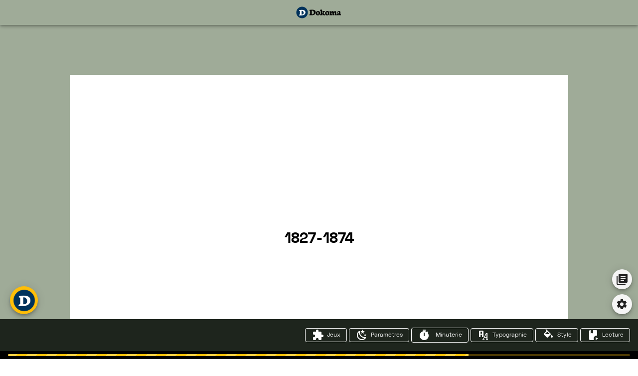

--- FILE ---
content_type: application/javascript; charset=UTF-8
request_url: https://bibliotheque.dokoma.com/_nuxt/b6b25b0.js
body_size: 11817
content:
(window.webpackJsonp=window.webpackJsonp||[]).push([[6],{420:function(e,t,n){var content=n(472);"string"==typeof content&&(content=[[e.i,content,""]]),content.locals&&(e.exports=content.locals);(0,n(14).default)("cce86c14",content,!0,{sourceMap:!1})},421:function(e,t,n){var content=n(474);"string"==typeof content&&(content=[[e.i,content,""]]),content.locals&&(e.exports=content.locals);(0,n(14).default)("0332f5e2",content,!0,{sourceMap:!1})},422:function(e,t,n){var content=n(501);"string"==typeof content&&(content=[[e.i,content,""]]),content.locals&&(e.exports=content.locals);(0,n(14).default)("7330efca",content,!0,{sourceMap:!1})},423:function(e,t,n){var content=n(505);"string"==typeof content&&(content=[[e.i,content,""]]),content.locals&&(e.exports=content.locals);(0,n(14).default)("08aef91a",content,!0,{sourceMap:!1})},424:function(e,t,n){var content=n(510);"string"==typeof content&&(content=[[e.i,content,""]]),content.locals&&(e.exports=content.locals);(0,n(14).default)("36a44aac",content,!0,{sourceMap:!1})},471:function(e,t,n){"use strict";var o=n(420);n.n(o).a},472:function(e,t,n){(t=n(13)(!1)).push([e.i,"[data-v-6e2b1460]:root{--nightShift-opacity:0.5;--line-height:2;--font-size:24px;--font-text:#dc143c Pro,serif;--font-titre:Archivo,sans-serif;--livre-background-color:var(--v-primary-base);--livre-page-color:#fff;--livre-font-color:#000;--livre-notes-color:var(--v-accent-base);--livre-karaoke-color:var(--v-accent-base)}.jeux .jeu-selection[data-v-6e2b1460]{display:flex;flex-wrap:wrap}.jeux .jeu-selection button[data-v-6e2b1460]{background-color:#fff;height:100%;flex-grow:1;text-transform:none;padding:20px;border-radius:10px;color:#000;margin:10px;font-size:1.5em}",""]),e.exports=t},473:function(e,t,n){"use strict";var o=n(421);n.n(o).a},474:function(e,t,n){(t=n(13)(!1)).push([e.i,":root{--nightShift-opacity:0.5;--line-height:2;--font-size:24px;--font-text:#dc143c Pro,serif;--font-titre:Archivo,sans-serif;--livre-background-color:var(--v-primary-base);--livre-page-color:#fff;--livre-font-color:#000;--livre-notes-color:var(--v-accent-base);--livre-karaoke-color:var(--v-accent-base)}.parametres{display:flex}.parametres .v-input--checkbox{margin-right:20px}",""]),e.exports=t},500:function(e,t,n){"use strict";var o=n(422);n.n(o).a},501:function(e,t,n){(t=n(13)(!1)).push([e.i,':root{--nightShift-opacity:0.5;--line-height:2;--font-size:24px;--font-text:#dc143c Pro,serif;--font-titre:Archivo,sans-serif;--livre-background-color:var(--v-primary-base);--livre-page-color:#fff;--livre-font-color:#000;--livre-notes-color:var(--v-accent-base);--livre-karaoke-color:var(--v-accent-base)}.livre-page{display:flex;flex-direction:column;max-width:1000px;padding:50px calc(5% + 20px);margin:50px auto 0;background-color:#fff;background-color:var(--livre-page-color);min-height:90vh;position:relative;height:100%;overflow-x:hidden}.livre-page .loading-container{margin:0 auto;padding:20vh 0;text-align:center;display:flex;justify-content:center;align-items:center;flex-direction:column}.livre-page .last-page-inner,.livre-page .next-page-inner{text-decoration:none;position:absolute;bottom:0;top:0;display:none;background:transparent;transition:all .15s ease-in}.livre-page .last-page-inner:hover,.livre-page .next-page-inner:hover{background:rgba(0,0,0,.25)}.livre-page .last-page-inner .v-icon,.livre-page .next-page-inner .v-icon{font-size:40px}@media (max-width:1050px){.livre-page .last-page-inner,.livre-page .next-page-inner{display:flex}}.livre-page .last-page-inner{left:0;right:calc(95% - 10px);cursor:w-resize}.livre-page .last-page-inner .v-icon{position:-webkit-sticky;position:sticky;top:20px;transform:translateX(-100%)}.livre-page .last-page-inner .v-icon.showLeft{transform:translateX(100%)}.livre-page .next-page-inner{justify-content:flex-end;right:0;left:calc(95% - 10px);cursor:e-resize}.livre-page .next-page-inner .v-icon{display:flex;align-items:center;justify-content:flex-end;transform:translateX(100%)}.livre-page .next-page-inner .v-icon.showRight{transform:translateX(-100%)}.livre-page-index{margin:auto}.livre-page-index .dyslexic-font,.livre-page-index .dyslexic-font *{font-family:"OpenDyslexic",sans-serif}.livre-page-index .style-titre,.livre-page-index h1,.livre-page-index h2,.livre-page-index h3,.livre-page-index h4,.livre-page-index h5{text-align:center;margin-bottom:20px}.livre-page-index #page-contenu{height:100%;position:relative;transition:color .15s ease-in;color:#000;color:var(--livre-font-color)}.livre-page-index #page-contenu .couverture{height:100%}.livre-page-index #page-contenu .couverture img{height:100%;-o-object-fit:contain;object-fit:contain;min-height:90vh}.livre-page-index .Texte-courant{line-height:2;line-height:var(--line-height);text-align:justify;font-size:24px;font-size:var(--font-size);font-family:Crimson Pro,serif;font-family:var(--font-text)}.livre-page-index .Texte-courant:first-of-type{margin-top:50px}.livre-page-index .Texte-courant *{transition:all .25s ease-in}.livre-page-index h1{font-size:40px;font-family:Archivo,sans-serif;font-family:var(--font-titre)}.livre-page-index h2,.livre-page-index h3{font-size:40px;font-family:var(--fontText)}.livre-page-index h3{line-height:45px}.livre-page-index h4{font-size:30px;margin-top:30px;font-family:var(--fontText)}.livre-page-index h5{font-size:22px;font-family:var(--fontText)}.livre-page-index ._idFootnotes{margin-top:100px}.livre-page-index .References{text-align:center;border-top:1px solid #000;padding-top:10px;width:50%;margin:0 auto;font-style:italic}.livre-page-index .note-lien{transition:color .15s ease-in;color:var(--v-accent-base);color:var(--livre-notes-color);cursor:pointer}.livre-page-index .Italic{font-style:italic}.livre-page-index .Bold{font-weight:800}.livre-page-index .Bold-italic{font-style:italic;font-weight:800}.livre-page-index .Superscript{font-size:50%;margin-left:4px;vertical-align:super}.livre-page-index .Small-Caps{text-transform:uppercase}.livre-page-index .Note-bas-de-page{font-family:Archivo,sans-serif;font-family:var(--font-titre);font-size:.8em;font-weight:400}.livre-page-index .Note-bas-de-page a{font-size:63%;vertical-align:super}.livre-page-index .Nom-interlocuteur{font-family:Archivo,sans-serif;font-family:var(--font-titre);margin-bottom:8px;margin-top:40px;text-align:center}.note-tooltip{top:0!important;z-index:100;background-color:#000;pointer-events:all;cursor:auto;font-size:15px;line-height:1.25;text-align:left;padding:15px;font-family:"Crimson Pro",serif}.note-tooltip p:last-child,.note-tooltip p:last-of-type{margin-bottom:0}.right-tooltip .note-tooltip{left:10px;right:unset}.left-tooltip .note-tooltip{right:20px!important;left:unset!important}',""]),e.exports=t},504:function(e,t,n){"use strict";var o=n(423);n.n(o).a},505:function(e,t,n){(t=n(13)(!1)).push([e.i,':root{--nightShift-opacity:0.5;--line-height:2;--font-size:24px;--font-text:#dc143c Pro,serif;--font-titre:Archivo,sans-serif;--livre-background-color:var(--v-primary-base);--livre-page-color:#fff;--livre-font-color:#000;--livre-notes-color:var(--v-accent-base);--livre-karaoke-color:var(--v-accent-base)}.table-matieres{position:fixed;bottom:0;top:0;left:0;right:0;z-index:100;background-color:#fff;background-color:var(--livre-page-color);padding:50px calc(5% + 20px);overflow-y:auto;display:flex;flex-direction:column}.table-matieres .toc-title{font-family:"SpaceGrotesk",sans-serif;font-size:2em;font-weight:800;margin-bottom:30px;color:#000;color:var(--livre-font-color)}.table-matieres ol,.table-matieres ul{list-style:none;counter-reset:list-counter;padding-left:0;-moz-column-count:3;column-count:3;-moz-column-rule:solid 2px #000;column-rule:solid 2px #000;grid-column-gap:40px;-moz-column-gap:40px;column-gap:40px}.table-matieres ol .toc-link,.table-matieres ul .toc-link{counter-increment:list-counter;position:relative;padding-left:50px;cursor:pointer;color:#000;color:var(--livre-font-color);font-size:20px;margin-bottom:10px;line-height:1.15}.table-matieres ol .toc-link:hover,.table-matieres ul .toc-link:hover{color:var(--v-accent-base);color:var(--livre-notes-color);font-weight:800}.table-matieres ol .toc-link:before,.table-matieres ul .toc-link:before{content:counter(list-counter);position:absolute;top:0;left:0;text-align:right;font-size:20px;font-family:"SpaceGrotesk",sans-serif;font-weight:800;margin-right:20px}@media (max-width:1200px){.table-matieres ol,.table-matieres ul{-moz-column-count:2;column-count:2}}@media (max-width:900px){.table-matieres ol,.table-matieres ul{-moz-column-count:1;column-count:1}}',""]),e.exports=t},506:function(e,t){var n={kind:"Document",definitions:[{kind:"OperationDefinition",operation:"query",name:{kind:"Name",value:"epubSlug"},variableDefinitions:[{kind:"VariableDefinition",variable:{kind:"Variable",name:{kind:"Name",value:"slug"}},type:{kind:"NonNullType",type:{kind:"NamedType",name:{kind:"Name",value:"String"}}},directives:[]}],directives:[],selectionSet:{kind:"SelectionSet",selections:[{kind:"Field",name:{kind:"Name",value:"epub_by_slug"},arguments:[{kind:"Argument",name:{kind:"Name",value:"slug"},value:{kind:"Variable",name:{kind:"Name",value:"slug"}}}],directives:[],selectionSet:{kind:"SelectionSet",selections:[{kind:"Field",name:{kind:"Name",value:"id"},arguments:[],directives:[]},{kind:"Field",name:{kind:"Name",value:"slug"},arguments:[],directives:[]}]}}]}}],loc:{start:0,end:85}};n.loc.source={body:"query epubSlug($slug: String!) {\n  epub_by_slug(slug: $slug) {\n    id\n    slug\n  }\n}\n",name:"GraphQL request",locationOffset:{line:1,column:1}};var o={};function r(e,t){for(var i=0;i<e.definitions.length;i++){var element=e.definitions[i];if(element.name&&element.name.value==t)return element}}n.definitions.forEach((function(e){if(e.name){var t=new Set;!function e(t,n){if("FragmentSpread"===t.kind)n.add(t.name.value);else if("VariableDefinition"===t.kind){var o=t.type;"NamedType"===o.kind&&n.add(o.name.value)}t.selectionSet&&t.selectionSet.selections.forEach((function(t){e(t,n)})),t.variableDefinitions&&t.variableDefinitions.forEach((function(t){e(t,n)})),t.definitions&&t.definitions.forEach((function(t){e(t,n)}))}(e,t),o[e.name.value]=t}})),e.exports=n,e.exports.epubSlug=function(e,t){var n={kind:e.kind,definitions:[r(e,t)]};e.hasOwnProperty("loc")&&(n.loc=e.loc);var l=o[t]||new Set,c=new Set,d=new Set;for(l.forEach((function(e){d.add(e)}));d.size>0;){var m=d;d=new Set,m.forEach((function(e){c.has(e)||(c.add(e),(o[e]||new Set).forEach((function(e){d.add(e)})))}))}return c.forEach((function(t){var o=r(e,t);o&&n.definitions.push(o)})),n}(n,"epubSlug")},507:function(e,t){var n={kind:"Document",definitions:[{kind:"OperationDefinition",operation:"query",name:{kind:"Name",value:"livrepub"},variableDefinitions:[{kind:"VariableDefinition",variable:{kind:"Variable",name:{kind:"Name",value:"id"}},type:{kind:"NonNullType",type:{kind:"NamedType",name:{kind:"Name",value:"String"}}},directives:[]},{kind:"VariableDefinition",variable:{kind:"Variable",name:{kind:"Name",value:"page"}},type:{kind:"NonNullType",type:{kind:"NamedType",name:{kind:"Name",value:"Int"}}},directives:[]}],directives:[],selectionSet:{kind:"SelectionSet",selections:[{kind:"Field",name:{kind:"Name",value:"epub_page"},arguments:[{kind:"Argument",name:{kind:"Name",value:"epub_id"},value:{kind:"Variable",name:{kind:"Name",value:"id"}}},{kind:"Argument",name:{kind:"Name",value:"page"},value:{kind:"Variable",name:{kind:"Name",value:"page"}}}],directives:[],selectionSet:{kind:"SelectionSet",selections:[{kind:"Field",name:{kind:"Name",value:"id"},arguments:[],directives:[]},{kind:"Field",name:{kind:"Name",value:"titre"},arguments:[],directives:[]},{kind:"Field",name:{kind:"Name",value:"clean_html"},arguments:[],directives:[]},{kind:"Field",name:{kind:"Name",value:"annotated_html"},arguments:[],directives:[]},{kind:"Field",name:{kind:"Name",value:"word_count"},arguments:[],directives:[]},{kind:"Field",name:{kind:"Name",value:"verb_count"},arguments:[],directives:[]}]}}]}}],loc:{start:0,end:156}};n.loc.source={body:"query livrepub($id: String!, $page: Int!) {\n  epub_page(epub_id: $id, page: $page) {\n    id titre clean_html\n    annotated_html word_count verb_count\n  }\n}\n",name:"GraphQL request",locationOffset:{line:1,column:1}};var o={};function r(e,t){for(var i=0;i<e.definitions.length;i++){var element=e.definitions[i];if(element.name&&element.name.value==t)return element}}n.definitions.forEach((function(e){if(e.name){var t=new Set;!function e(t,n){if("FragmentSpread"===t.kind)n.add(t.name.value);else if("VariableDefinition"===t.kind){var o=t.type;"NamedType"===o.kind&&n.add(o.name.value)}t.selectionSet&&t.selectionSet.selections.forEach((function(t){e(t,n)})),t.variableDefinitions&&t.variableDefinitions.forEach((function(t){e(t,n)})),t.definitions&&t.definitions.forEach((function(t){e(t,n)}))}(e,t),o[e.name.value]=t}})),e.exports=n,e.exports.livrepub=function(e,t){var n={kind:e.kind,definitions:[r(e,t)]};e.hasOwnProperty("loc")&&(n.loc=e.loc);var l=o[t]||new Set,c=new Set,d=new Set;for(l.forEach((function(e){d.add(e)}));d.size>0;){var m=d;d=new Set,m.forEach((function(e){c.has(e)||(c.add(e),(o[e]||new Set).forEach((function(e){d.add(e)})))}))}return c.forEach((function(t){var o=r(e,t);o&&n.definitions.push(o)})),n}(n,"livrepub")},508:function(e,t){var n={kind:"Document",definitions:[{kind:"OperationDefinition",operation:"query",name:{kind:"Name",value:"epubInfos"},variableDefinitions:[{kind:"VariableDefinition",variable:{kind:"Variable",name:{kind:"Name",value:"slug"}},type:{kind:"NonNullType",type:{kind:"NamedType",name:{kind:"Name",value:"String"}}},directives:[]}],directives:[],selectionSet:{kind:"SelectionSet",selections:[{kind:"Field",name:{kind:"Name",value:"epub_by_slug"},arguments:[{kind:"Argument",name:{kind:"Name",value:"slug"},value:{kind:"Variable",name:{kind:"Name",value:"slug"}}}],directives:[],selectionSet:{kind:"SelectionSet",selections:[{kind:"Field",name:{kind:"Name",value:"id"},arguments:[],directives:[]},{kind:"Field",name:{kind:"Name",value:"toc"},arguments:[],directives:[]},{kind:"Field",name:{kind:"Name",value:"page_ids"},arguments:[],directives:[]},{kind:"Field",name:{kind:"Name",value:"livre"},arguments:[],directives:[],selectionSet:{kind:"SelectionSet",selections:[{kind:"Field",name:{kind:"Name",value:"id"},arguments:[],directives:[]},{kind:"Field",name:{kind:"Name",value:"description"},arguments:[],directives:[]},{kind:"Field",name:{kind:"Name",value:"titre"},arguments:[],directives:[]},{kind:"Field",name:{kind:"Name",value:"json_ld"},arguments:[],directives:[]},{kind:"Field",name:{kind:"Name",value:"couverture"},arguments:[],directives:[],selectionSet:{kind:"SelectionSet",selections:[{kind:"Field",name:{kind:"Name",value:"id"},arguments:[],directives:[]},{kind:"Field",alias:{kind:"Name",value:"image"},name:{kind:"Name",value:"url_to_image"},arguments:[{kind:"Argument",name:{kind:"Name",value:"size"},value:{kind:"StringValue",value:"400x",block:!1}}],directives:[]}]}},{kind:"Field",name:{kind:"Name",value:"auteurs"},arguments:[],directives:[],selectionSet:{kind:"SelectionSet",selections:[{kind:"Field",name:{kind:"Name",value:"id"},arguments:[],directives:[]},{kind:"Field",name:{kind:"Name",value:"prenom"},arguments:[],directives:[]},{kind:"Field",name:{kind:"Name",value:"nom"},arguments:[],directives:[]}]}}]}}]}}]}}],loc:{start:0,end:255}};n.loc.source={body:'query epubInfos($slug: String!) {\n  epub_by_slug(slug: $slug) {\n    id toc page_ids\n    livre {\n      id description titre json_ld couverture {\n        id\n        image:url_to_image(size: "400x")\n      } auteurs{\n        id prenom nom\n      }\n    }\n  }\n}\n',name:"GraphQL request",locationOffset:{line:1,column:1}};var o={};function r(e,t){for(var i=0;i<e.definitions.length;i++){var element=e.definitions[i];if(element.name&&element.name.value==t)return element}}n.definitions.forEach((function(e){if(e.name){var t=new Set;!function e(t,n){if("FragmentSpread"===t.kind)n.add(t.name.value);else if("VariableDefinition"===t.kind){var o=t.type;"NamedType"===o.kind&&n.add(o.name.value)}t.selectionSet&&t.selectionSet.selections.forEach((function(t){e(t,n)})),t.variableDefinitions&&t.variableDefinitions.forEach((function(t){e(t,n)})),t.definitions&&t.definitions.forEach((function(t){e(t,n)}))}(e,t),o[e.name.value]=t}})),e.exports=n,e.exports.epubInfos=function(e,t){var n={kind:e.kind,definitions:[r(e,t)]};e.hasOwnProperty("loc")&&(n.loc=e.loc);var l=o[t]||new Set,c=new Set,d=new Set;for(l.forEach((function(e){d.add(e)}));d.size>0;){var m=d;d=new Set,m.forEach((function(e){c.has(e)||(c.add(e),(o[e]||new Set).forEach((function(e){d.add(e)})))}))}return c.forEach((function(t){var o=r(e,t);o&&n.definitions.push(o)})),n}(n,"epubInfos")},509:function(e,t,n){"use strict";var o=n(424);n.n(o).a},510:function(e,t,n){(t=n(13)(!1)).push([e.i,"[data-v-5905639e]:root{--nightShift-opacity:0.5;--line-height:2;--font-size:24px;--font-text:#dc143c Pro,serif;--font-titre:Archivo,sans-serif;--livre-background-color:var(--v-primary-base);--livre-page-color:#fff;--livre-font-color:#000;--livre-notes-color:var(--v-accent-base);--livre-karaoke-color:var(--v-accent-base)}.controls[data-v-5905639e]{display:flex;justify-content:space-between;font-size:.8em;height:35px;width:100%;position:relative;max-width:1000px;padding:40px calc(5% + 20px);margin:0 auto}.book-progress[data-v-5905639e]{position:fixed;bottom:20px;left:0;right:0;padding:0 calc(5% + 20px);max-width:1200px;margin:0 auto}.last-page-large[data-v-5905639e],.next-page-large[data-v-5905639e]{text-decoration:none;position:fixed;bottom:0;top:0;display:flex;background:transparent;transition:all .15s ease-in}.last-page-large[data-v-5905639e]:hover,.next-page-large[data-v-5905639e]:hover{background:rgba(0,0,0,.25)}.last-page-large .v-icon[data-v-5905639e],.next-page-large .v-icon[data-v-5905639e]{font-size:40px}@media (max-width:1050px){.last-page-large[data-v-5905639e],.next-page-large[data-v-5905639e]{display:none}}.last-page-large[data-v-5905639e]{left:0;right:50%;cursor:w-resize}.last-page-large .v-icon[data-v-5905639e]{display:flex;align-items:center;transform:translateX(-100%)}.last-page-large .v-icon.showLeft[data-v-5905639e]{transform:translateX(100%)}.next-page-large[data-v-5905639e]{justify-content:flex-end;right:0;left:50%;cursor:e-resize}.next-page-large .v-icon[data-v-5905639e]{display:flex;align-items:center;justify-content:flex-end;transform:translateX(100%)}.next-page-large .v-icon.showRight[data-v-5905639e]{transform:translateX(-100%)}.extra-actions__wrapper[data-v-5905639e]{position:fixed;bottom:30px;right:12px;display:flex;flex-direction:column}.extra-actions__wrapper.menu-active[data-v-5905639e]{bottom:90px}.extra-actions__wrapper .v-btn[data-v-5905639e]:not(:first-child){margin-top:10px}@media (max-width:small){.extra-actions__wrapper.menu-active[data-v-5905639e]{bottom:80px}}.liseuse-toolbar[data-v-5905639e]{position:fixed;bottom:16px;left:0;right:0;z-index:10;background:#000;color:#fff}.liseuse-toolbar .v-btn[data-v-5905639e]{text-transform:none;font-weight:400}.liseuse-toolbar .v-btn span[data-v-5905639e]{margin-left:5px}.liseuse-toolbar .options__wrapper[data-v-5905639e]{position:absolute;left:0;right:0;padding:20px;background:var(--v-secondary-base);color:#fff;transition:all .35s ease-in;width:100%;bottom:100%}.liseuse-toolbar .options__wrapper p[data-v-5905639e]{font-size:1.5em;margin-bottom:20px}.livre[data-v-5905639e]{transition:all .15s ease-in;padding-top:50px;padding-bottom:200px;background:var(--v-primary-base);background:var(--livre-background-color)}.liseuse-toolbar[data-v-5905639e]{background:var(--v-secondary-base)!important}",""]),e.exports=t},533:function(e,t,n){"use strict";n.r(t);n(54);var o=n(17),r=(n(98),{name:"Actions",data:function(){return{minuteur:0,start:!1,startTimer:!1,finishTimer:!1}},computed:{dyslexicFont:{get:function(){return this.$store.state.dyslexicFont},set:function(e){this.$store.commit("setDyslexie",e)}},policeSize:{get:function(){return this.$store.state.policeSize},set:function(e){this.$store.commit("setPoliceSize",e)}},lineHeight:{get:function(){return this.$store.state.lineHeight},set:function(e){this.$store.commit("setLineHeight",e)}},backgroundColor:{get:function(){return this.$store.state.backgroundColor},set:function(e){document.getElementById("blocdecontenu").style.backgroundColor=e,this.$store.commit("setBackgroundColor",e)}}},methods:{startingTimer:function(){this.startTimer=!0,this.$refs.vac1.startCountdown(!0)},endTimer:function(){this.finishTimer=!0,this.startTimer=!1}}}),l=n(33),c=n(41),d=n.n(c),m=n(154),f=n(432),v=n(409),h=n(527),k=n(402),x=n(528),y=n(529),_=n(530),w=n(440),component=Object(l.a)(r,(function(){var e=this,t=e.$createElement,n=e._self._c||t;return n("div",{staticClass:"listactions"},[n("v-dialog",{attrs:{persistent:"",width:"500"},model:{value:e.finishTimer,callback:function(t){e.finishTimer=t},expression:"finishTimer"}},[n("v-card",[n("v-card-text",[n("h2",[e._v("Temps écoulé")])]),n("v-card-actions",[n("v-btn",{on:{click:function(t){e.finishTimer=!e.finishTimer}}},[e._v("Continuer")])],1)],1)],1),n("nav",{staticClass:"side-menu"},[n("ul",{staticClass:"fixed actions"},[n("li",{staticClass:"flex justify-between"},[n("div",{staticClass:"menuncontent pointer"},[e._v("Minuteur"),e.startTimer?e._e():n("v-text-field",{attrs:{placeholder:"00:45",maxlength:"5",size:"5"},on:{keydown:function(t){return!t.type.indexOf("key")&&e._k(t.keyCode,"enter",13,t.key,"Enter")?null:e.startingTimer(t)}},model:{value:e.minuteur,callback:function(t){e.minuteur=t},expression:"minuteur"}}),n("client-only",[n("vac",{ref:"vac1",attrs:{"left-time":parseInt(1e3*e.minuteur),"auto-start":!1},on:{finish:e.endTimer},scopedSlots:e._u([{key:"process",fn:function(t){var o=t.timeObj;return n("span",{},[e._v(e._s(o.ceil.s)+" secondes")])}}])})],1)],1)]),n("li",[n("div",{staticClass:"menuncontent pointer"},[e._v("Police Dyslexique"),n("v-checkbox",{model:{value:e.dyslexie,callback:function(t){e.dyslexie=t},expression:"dyslexie"}})],1)]),n("li",[n("div",{staticClass:"menuncontent pointer"},[e._v("Taille de police"),n("v-slider",{attrs:{min:"0",max:"6",step:"3"},model:{value:e.policeSize,callback:function(t){e.policeSize=t},expression:"policeSize"}})],1)]),n("li",[n("div",{staticClass:"menuncontent pointer"},[e._v("Couleur de fond")]),n("v-radio-group",{attrs:{row:""},model:{value:e.backgroundColor,callback:function(t){e.backgroundColor=t},expression:"backgroundColor"}},[n("v-radio",{attrs:{color:"white",value:"white"}}),n("v-radio",{attrs:{color:"black",value:"black"}}),n("v-radio",{attrs:{color:"red",value:"red"}}),n("v-radio",{attrs:{color:"indigo",value:"indigo"}})],1)],1)])])],1)}),[],!1,null,null,null),T=component.exports;d()(component,{VBtn:m.a,VCard:f.a,VCardActions:v.a,VCardText:v.b,VCheckbox:h.a,VDialog:k.a,VRadio:x.a,VRadioGroup:y.a,VSlider:_.a,VTextField:w.a});n(20),n(9);var S={name:"ModeLecture",data:function(){return{modeLecture:"classique",motsMinute:200,vitesseLecture:200,karaokeOn:!1,karaokeStarted:!1,indexHtmlElement:0,indexChildElement:0}},computed:{activeKaraoke:{get:function(){return this.$store.state.activeKaraoke},set:function(e){this.$store.commit("setActiveKaraoke",e)}},couleur:function(){return this.$store.state.backgroundColor},vitesseKaraoke:function(){return 60/this.motsMinute*1e3}},methods:{sleep:function(e){return new Promise((function(t){return setTimeout(t,e)}))},launchKaraoke:function(){var e=this;return Object(o.a)(regeneratorRuntime.mark((function t(){var n,i,o;return regeneratorRuntime.wrap((function(t){for(;;)switch(t.prev=t.next){case 0:e.karaokeOn=!0,e.activeKaraoke=!0,e.$emit("karaokeStatus",!0),n=window.document.getElementsByClassName("_snlp_sentence"),i=e.indexHtmlElement;case 5:if(!(i<n.length&&e.karaokeOn)){t.next=21;break}o=e.indexChildElement;case 7:if(!(o<n[i].children.length&&e.karaokeOn)){t.next=16;break}return"classique"===e.modeLecture?(n[i].children[o].style.color="var(--livre-karaoke-color)",n[i].children[o].style.opacity="1"):"furtif"===e.modeLecture&&(n[i].children[o].style.opacity="0"),t.next=11,e.sleep(e.vitesseKaraoke);case 11:t.sent,e.indexChildElement=o;case 13:o++,t.next=7;break;case 16:e.indexChildElement=0,e.indexHtmlElement=i;case 18:i++,t.next=5;break;case 21:case"end":return t.stop()}}),t)})))()},pauseKaraoke:function(){this.karaokeOn?this.karaokeOn=!1:this.launchKaraoke()},stopKaraoke:function(){this.indexChildElement=0,this.indexHtmlElement=0,this.karaokeOn=!1,this.activeKaraoke=!1,this.$emit("karaokeStatus",!1);for(var e=window.document.getElementsByClassName("_snlp_sentence"),i=0;i<e.length;i++)for(var t=0;t<e[i].children.length;t++)e[i].children[t].style.color="var(--livre-font-color)",e[i].children[t].style.opacity="1"}}},C=Object(l.a)(S,(function(){var e=this,t=e.$createElement,n=e._self._c||t;return n("div",{staticClass:"modelecture"},[n("v-radio-group",{attrs:{row:""},model:{value:e.modeLecture,callback:function(t){e.modeLecture=t},expression:"modeLecture"}},[n("v-radio",{attrs:{value:"furtif",label:"Furtif",dark:"",color:"accent"}}),n("v-radio",{attrs:{value:"classique",label:"Classique",dark:"",color:"accent"}})],1),n("div",[e._v("Rythme de lecture (mots/minute)"),n("v-slider",{attrs:{min:100,max:500,step:1,dark:"","thumb-label":"always",color:"accent","thumb-color":"black","thumb-size":26},model:{value:e.motsMinute,callback:function(t){e.motsMinute=t},expression:"motsMinute"}})],1),n("div",[e.activeKaraoke?n("v-btn",{attrs:{block:""},on:{click:e.stopKaraoke}},[e._v("Arrêter la lecture automatique")]):n("v-btn",{attrs:{block:""},on:{click:e.launchKaraoke}},[e._v("Lancer la lecture automatique")]),e.activeKaraoke?n("v-btn",{staticClass:"mt2",attrs:{block:""},on:{click:function(t){return e.pauseKaraoke()}}},[e._v(e._s(e.karaokeOn?"Mettre la lecture en pause":"Poursuivre la lecture"))]):e._e()],1)],1)}),[],!1,null,null,null),N=C.exports;d()(C,{VBtn:m.a,VRadio:x.a,VRadioGroup:y.a,VSlider:_.a});var $=n(172),L=n.n($),E={name:"Jeux",components:{ModeLecture:N},props:{nombreMots:{required:!0,type:Number}},data:function(){return{semanticTypeGame:"verbe",nbErreur:0,nbReponse:0,changeSemantic:!1,tableauSemanticTemporaire:[]}},computed:{clicMotsGame:{get:function(){return this.$store.state.clicMotsGame},set:function(e){this.$store.commit("setClicMotsGame",e)}},selectedGame:{get:function(){return this.$store.state.selectedGame},set:function(e){this.$store.commit("setSelectedGame",e)}}},methods:{gestionGame:function(){var e=this,t=this,n=window.document.getElementsByClassName("_snlp_sentence");if(this.clicMotsGame){this.nbErreur=0,this.nbReponse=0;for(var i=0;i<n.length;i++)n[i].addEventListener("click",(function(e){t.gameClic(e.target)})),n[i].style.cursor="crosshair"}else!function(){for(var o=0;o<n.length;o++)n[o].removeEventListener("click",(function(e){t.gameClic(e.target)}),!1),n[o].style.cursor="auto";for(var r=window.document.getElementsByClassName("find"),l=function(t){r[t].style.backgroundColor="transparent",e.$nextTick((function(){r[t].classList.remove("find")}))},c=0;c<r.length;c++)l(c)}()},gameClic:function(e){this.clicMotsGame&&"verbe"===this.semanticTypeGame?"_snlp_vimp"===e.classList[0]||"_snlp_vpr"===e.classList[0]||"_snlp_vs"===e.classList[0]||"_snlp_verb"===e.classList[0]||"_snlp_vpp"===e.classList[0]||"_snlp_vinf"===e.classList[0]||"_snlp_aux"===e.classList[0]?"find"!==e.classList[1]&&(e.classList.add("find"),e.style.backgroundColor="green",this.nbReponse++):e.classList[1]&&"find"===e.classList[1]||(e.classList.add("find"),e.style.backgroundColor="red",this.nbErreur++):this.clicMotsGame&&"noms"===this.semanticTypeGame&&("_snlp_noun"===e.classList[0]||"_snlp_nc"===e.classList[0]||"_snlp_npp"===e.classList[0]||"_snlp_propn"===e.classList[0]?"find"!==e.classList[1]&&(e.classList.add("find"),e.style.backgroundColor="green",this.nbReponse++):e.classList[1]&&"find"===e.classList[1]||(e.classList.add("find"),e.style.backgroundColor="red",this.nbErreur++))},semanticChange:function(){var e=this;return Object(o.a)(regeneratorRuntime.mark((function t(){var n,i,o,r;return regeneratorRuntime.wrap((function(t){for(;;)switch(t.prev=t.next){case 0:if(e.partSpeeches){t.next=4;break}return t.next=3,L.a.get("https://api.dokoma.com/api/v1/cache/clients/dokoma_v1/fr/bibliotheque/part_speeches.json").then((function(e){return e&&e.data&&e.data.part_speeches.reduce((function(map,e){return map["_snlp_"+e.code.toLowerCase()]=e.titre+" ",map}),{})}));case 3:e.partSpeeches=t.sent;case 4:for(e.changeSemantic=!e.changeSemantic,n=window.document.getElementsByClassName("_snlp_sentence"),i=0;i<n.length;i++)for(o=n[i].children,e.changeSemantic&&(e.tableauSemanticTemporaire[i]=[]),r=0;r<o.length;r++)e.changeSemantic?(e.tableauSemanticTemporaire[i][r]=o[r].innerHTML,e.partSpeeches[o[r].className]&&(o[r].innerHTML=e.partSpeeches[o[r].className])):o[r].innerHTML=e.tableauSemanticTemporaire[i][r];e.$emit("close");case 8:case"end":return t.stop()}}),t)})))()}}},F=(n(471),n(164)),I=n.n(F),A=n(97),z=Object(l.a)(E,(function(){var e=this,t=e.$createElement,n=e._self._c||t;return n("div",{staticClass:"jeux"},[e.selectedGame&&null!==e.selectedGame?e._e():n("div",{staticClass:"jeu-selection"},[n("button",{directives:[{name:"ripple",rawName:"v-ripple"}],on:{click:function(t){e.selectedGame="findWords"}}},[e._v("Trouver des types de mots")]),n("button",{directives:[{name:"ripple",rawName:"v-ripple"}],on:{click:function(t){e.selectedGame="semantique"}}},[e._v("Voir la sémantique")])]),e.selectedGame?n("div",{staticClass:"jeu-selected"},[n("v-btn",{on:{click:function(t){e.selectedGame=null}}},[e._v("Autres jeux")]),"findWords"===e.selectedGame?n("div",{staticClass:"mt2"},[n("span",[e._v("Trouve le type de mot suivant:")]),n("v-radio-group",{attrs:{row:""},model:{value:e.semanticTypeGame,callback:function(t){e.semanticTypeGame=t},expression:"semanticTypeGame"}},[n("v-radio",{attrs:{value:"noms",label:"Noms",disable:!e.clicMotsGame,dark:""}}),n("v-radio",{attrs:{value:"verbe",label:"Verbes",disable:!e.clicMotsGame,dark:""}})],1),e.clicMotsGame?n("div",{staticClass:"flex"},[n("span",{staticClass:"mr2"},[e._v("Bonnes réponses: "+e._s(e.nbReponse))]),n("span",[e._v("Erreurs: "+e._s(e.nbErreur))])]):e._e(),n("v-btn",{attrs:{block:""},on:{click:function(t){e.clicMotsGame=!e.clicMotsGame}},nativeOn:{click:function(t){return e.gestionGame(t)}}},[e._v(e._s(e.clicMotsGame?"Arrêter le jeu":"Lancer le jeu!"))])],1):"semantique"===e.selectedGame?n("div",{staticClass:"mt2"},[n("span",[e._v("Découvre la sémantique du livre")]),n("v-btn",{attrs:{block:""},on:{click:e.semanticChange}},[e._v(e._s(e.changeSemantic?"Cacher la sémantique":"Afficher la sémantique"))])],1):e._e()],1):e._e()])}),[],!1,null,"6e2b1460",null),P=z.exports;d()(z,{VBtn:m.a,VRadio:x.a,VRadioGroup:y.a}),I()(z,{Ripple:A.a});var M={name:"Typographie",data:function(){return{start:!1,startTimer:!1,finishTimer:!1}},computed:{minuteur:{get:function(){return this.$store.state.minuteur},set:function(e){this.$store.commit("setMinuteur",e)}}},methods:{}},O=Object(l.a)(M,(function(){var e=this,t=e.$createElement,n=e._self._c||t;return n("div",{staticClass:"minuterie"},[n("v-dialog",{staticClass:"animated tada",attrs:{persistent:"",width:"300","content-class":"animated tada"},model:{value:e.finishTimer,callback:function(t){e.finishTimer=t},expression:"finishTimer"}},[n("v-card",{attrs:{"mx-auto":"",color:"accent"}},[n("v-card-text",{staticClass:"tc"},[n("h2",{staticClass:"tc pa4 f3"},[e._v("Temps écoulé!")]),n("v-btn",{staticClass:"tc",attrs:{rounded:"",depressed:""},on:{click:function(t){e.finishTimer=!e.finishTimer}}},[e._v("Continuer")])],1)],1)],1),n("div",{staticClass:"menuncontent pointer"},[n("v-text-field",{attrs:{maxlength:"5",size:"5",filled:"",label:"Temps (en minutes)",color:"white",dark:""},on:{keydown:function(t){return!t.type.indexOf("key")&&e._k(t.keyCode,"enter",13,t.key,"Enter")?null:e.startingTimer(t)}},model:{value:e.minuteur,callback:function(t){e.minuteur=t},expression:"minuteur"}}),e._t("minuteurControls")],2)],1)}),[],!1,null,null,null),V=O.exports;d()(O,{VBtn:m.a,VCard:f.a,VCardText:v.b,VDialog:k.a,VTextField:w.a});var B={name:"Parametres",data:function(){return{}},computed:{nightShift:{get:function(){return this.$store.state.nightShift},set:function(e){this.$store.commit("setNightShift",e)}},nightShiftStrength:{get:function(){return this.$store.state.nightShiftStrength},set:function(e){this.$store.commit("setNightShiftStrength",e)}}},methods:{}},j=(n(473),Object(l.a)(B,(function(){var e=this,t=e.$createElement,n=e._self._c||t;return n("div",{staticClass:"parametres"},[n("v-checkbox",{attrs:{color:"accent",label:"Mode nuit",dark:"","hide-details":""},model:{value:e.nightShift,callback:function(t){e.nightShift=t},expression:"nightShift"}}),n("v-slider",{attrs:{min:0,max:100,step:1,"thumb-label":"always",color:"accent","thumb-color":"accent",disabled:!e.nightShift,"thumb-size":26},model:{value:e.nightShiftStrength,callback:function(t){e.nightShiftStrength=t},expression:"nightShiftStrength"}})],1)}),[],!1,null,null,null)),G=j.exports;d()(j,{VCheckbox:h.a,VSlider:_.a});var D={name:"Typographie",data:function(){return{fontsList:[{titre:"Crimson Pro",value:"'Crimson Pro', serif"},{titre:"Archivo",value:"'Archivo', sans-serif"},{titre:"SpaceGrotesk",value:"'SpaceGrotesk', sans-serif"}]}},computed:{dyslexicFont:{get:function(){return this.$store.state.dyslexie},set:function(e){this.$store.commit("setDyslexie",e)}},policeSize:{get:function(){return this.$store.state.policeSize},set:function(e){this.$store.commit("setPoliceSize",e)}},lineHeight:{get:function(){return this.$store.state.lineHeight},set:function(e){this.$store.commit("setLineHeight",e)}},fontFamily:{get:function(){return this.$store.state.fontFamily},set:function(e){this.$store.commit("setFontFamily",e)}}},methods:{}},R=n(439),H=Object(l.a)(D,(function(){var e=this,t=e.$createElement,n=e._self._c||t;return n("div",{staticClass:"typographie-options"},[n("div",[n("v-select",{attrs:{items:e.fontsList,"item-text":"titre","item-value":"value",label:"Select","single-line":"",color:"black",solo:""},model:{value:e.fontFamily,callback:function(t){e.fontFamily=t},expression:"fontFamily"}}),n("v-checkbox",{attrs:{color:"accent",label:"Police Dyslexique",dark:""},model:{value:e.dyslexicFont,callback:function(t){e.dyslexicFont=t},expression:"dyslexicFont"}})],1),n("div",[n("div",[e._v("Taille de la police")]),n("v-slider",{attrs:{min:18,max:40,step:1,"thumb-label":"always",color:"accent","thumb-color":"black","thumb-size":26},model:{value:e.policeSize,callback:function(t){e.policeSize=t},expression:"policeSize"}})],1),n("div",[n("div",[e._v("Interligne")]),n("v-slider",{attrs:{min:1,max:2.5,step:.25,"thumb-label":"always",color:"accent","thumb-color":"black","thumb-size":26},model:{value:e.lineHeight,callback:function(t){e.lineHeight=t},expression:"lineHeight"}})],1)])}),[],!1,null,null,null),K=H.exports;d()(H,{VCheckbox:h.a,VSelect:R.a,VSlider:_.a});var J={data:function(){return{themes:[{value:1,titre:"Classique",colorBackground:"var(--v-primary-base)",colorPage:"white",colorFont:"black",colorBorder:"var(--v-accent-base) solid 2px",colorFootnotes:"var(--v-accent-base)",colorKaraoke:"green"},{value:2,titre:"Chaleureux",colorBackground:"#FF8900",colorPage:"#f9f5dc",colorFont:"black",colorBorder:"#FF8900 solid 2px",colorFootnotes:"#FF8900",colorKaraoke:"#FF8900"},{value:3,titre:"Matrix",colorBackground:"#0c2900",colorPage:"black",colorFont:"#00F517",colorBorder:"#00F517 solid 2px",colorFootnotes:"#00F517",colorKaraoke:"white"},{value:4,titre:"Noir et blanc",colorBackground:"lightgrey",colorPage:"white",colorFont:"black",colorBorder:"grey solid 2px",colorFootnotes:"grey",colorKaraoke:"lightgrey"},{value:5,titre:"A completer",colorBackground:"blue",colorPage:"white",colorFont:"red",colorBorder:"#fbaf25 solid 2px",colorFootnotes:"#fbaf25",colorKaraoke:"green"}]}}},X={name:"Style",mixins:[J],data:function(){return{}},computed:{selectedColor:{get:function(){return this.$store.state.selectedColor},set:function(e){this.$store.commit("setSelectedColor",e)}}},methods:{}},Q=Object(l.a)(X,(function(){var e=this,t=e.$createElement,n=e._self._c||t;return n("div",{staticClass:"style-options"},[n("div",[n("v-select",{attrs:{items:e.themes,"item-text":"titre","item-value":"value",label:"Select","single-line":"",color:"black",solo:""},model:{value:e.selectedColor,callback:function(t){e.selectedColor=t},expression:"selectedColor"}})],1)])}),[],!1,null,null,null),style=Q.exports;d()(Q,{VSelect:R.a});n(63);var U={name:"Page",filters:{notesPages:function(e,t){}},mixins:[J],props:{contenu:{required:!0,type:String}},data:function(){return{showTooltip:!1,contentTooltip:null,attachement:null,currentNoteId:null}},computed:{dyslexicFont:function(){return this.$store.state.dyslexicFont},lineHeight:function(){return this.$store.state.lineHeight},fontFamily:function(){return this.$store.state.fontFamily},policeSize:function(){return this.$store.state.policeSize},selectedColor:function(){return this.$store.state.selectedColor}},watch:{selectedColor:function(e){document.documentElement.style.setProperty("--livre-background-color",this.themes[e-1].colorBackground),document.documentElement.style.setProperty("--livre-page-color",this.themes[e-1].colorPage),document.documentElement.style.setProperty("--livre-font-color",this.themes[e-1].colorFont),document.documentElement.style.setProperty("--livre-notes-color",this.themes[e-1].colorFootnotes),document.documentElement.style.setProperty("--livre-karaoke-color",this.themes[e-1].colorKaraoke)},fontFamily:function(e){document.documentElement.style.setProperty("--font-text",e)},policeSize:function(e){document.documentElement.style.setProperty("--font-size","".concat(e,"px"))},lineHeight:function(e){document.documentElement.style.setProperty("--line-height",e)},contenu:function(e){this.addListenersToFootNotes("update")}},mounted:function(){this.addListenersToFootNotes(),this.checkContenu();for(var e=document.getElementsByClassName("_idFootnote"),i=0;i<e.length;i++)document.getElementById(e[i].id+"-backlink")&&function(){var t=document.getElementById(e[i].id+"-backlink");e[i].onclick=function(){this.goToElement(t)}}()},beforeDestroy:function(){for(var e=this,t=window.document.getElementsByClassName("Appel-note"),i=0;i<t.length;i++){var n=t[i].getElementsByClassName("note-lien")[0];n&&n.removeEventListener("click",(function(t){e.showTooltips(t)}))}for(var o=document.getElementsByClassName("_idFootnote"),r=0;r<o.length;r++)if(document.getElementById(o[r].id+"-backlink")){var l=document.getElementById(o[r].id+"-backlink");o[r]&&o[r].removeEventListener("click",this.goToElement(l))}},methods:{goToElement:function(e){this.$vuetify.goTo("#"+e.id)},checkContenu:function(){for(var element=document.getElementsByClassName("Appel-note"),e=window.innerWidth,t=window.innerHeight,i=0;i<element.length;i++){var n=element[i];n.getBoundingClientRect().left>=e/2?(n.classList.add("left-tooltip"),n.classList.remove("right-tooltip")):n.getBoundingClientRect().left<e/2&&(n.classList.add("right-tooltip"),n.classList.remove("left-tooltip")),n.getBoundingClientRect().top>=t/2?(n.classList.add("top-tooltip"),n.classList.remove("bottom-tooltip")):n.getBoundingClientRect().top<t/2&&(n.classList.add("bottom-tooltip"),n.classList.remove("top-tooltip"))}return null},addListenersToFootNotes:function(e){var t=this,n=window.document.getElementsByClassName("Appel-note");if(n.length>0)for(var i=0;i<n.length;i++){var o=n[i].getElementsByClassName("note-lien")[0];o?o.addEventListener("click",(function(e){t.showTooltips(e)})):setTimeout((function(){t.addListenersToFootNotes(e)}),1e3)}else setTimeout((function(){t.addListenersToFootNotes(e)}),1e3)},showModal:function(e){var t=e.target.getAttribute("id").split("-backlink")[0],n=document.getElementById("".concat(t));this.contentModal=n.innerHTML,this.showDialog=!0},showTooltips:function(e){var t=e.target.getAttribute("id").split("-backlink")[0],n=document.getElementById("".concat(t));this.currentNoteId&&this.currentNoteId!==t?(this.showTooltip=!1,this.contentTooltip=n.innerHTML,this.attachement=e.srcElement,this.showTooltip=!0):this.showTooltip?(this.showTooltip=!1,t=null,n=null,this.contentTooltip=null,this.attachement=null):(this.contentTooltip=n.innerHTML,this.attachement=e.srcElement,this.showTooltip=!0),this.currentNoteId=t}}},W=(n(500),n(531)),Y=Object(l.a)(U,(function(){var e=this,t=e.$createElement,n=e._self._c||t;return n("div",{staticClass:"livre-page-index"},[n("v-tooltip",{attrs:{attach:e.attachement,"content-class":"note-tooltip","min-width":"300",transition:"scale-transition",bottom:""},model:{value:e.showTooltip,callback:function(t){e.showTooltip=t},expression:"showTooltip"}},[n("div",{domProps:{innerHTML:e._s(e.contentTooltip)}})]),n("div",{class:{"dyslexic-font":e.dyslexicFont},attrs:{id:"page-contenu"},domProps:{innerHTML:e._s(e.contenu)}})],1)}),[],!1,null,null,null),Z=Y.exports;d()(Y,{VTooltip:W.a});var ee={name:"TableMatieres",props:{toc:{required:!0,type:Array},titre:{required:!0,type:String}},computed:{parseValue:function(){return this.toc.map((function(e){return JSON.parse(e)}))}},methods:{goTo:function(e){var t=this;return Object(o.a)(regeneratorRuntime.mark((function n(){var o;return regeneratorRuntime.wrap((function(n){for(;;)switch(n.prev=n.next){case 0:return n.next=2,L.a.get("https://cdn-1.dokoma.com/api/epub/epubs/page?href=".concat(e.href));case 2:o=n.sent,t.$store.commit("setShowTableMatiere",!1),t.$router.push({query:{page:o.data.page_id}});case 5:case"end":return n.stop()}}),n)})))()}}},te=(n(504),n(156)),ie=Object(l.a)(ee,(function(){var e=this,t=e.$createElement,n=e._self._c||t;return n("div",{staticClass:"table-matieres"},[n("div",{staticStyle:{display:"flex","justify-content":"space-between"}},[n("span",{staticClass:"b ttu f6"},[e._v("Table des matières")]),n("v-btn",{attrs:{fab:"",black:"",dark:""},on:{click:function(t){return e.$emit("closeTable")}}},[n("v-icon",[e._v("mdi-close")])],1)],1),n("div",{staticStyle:{margin:"auto"}},[n("div",{staticClass:"toc-title"},[e._v(e._s(e.titre))]),n("ol",e._l(e.parseValue,(function(t,o){return n("li",{key:o,staticClass:"toc-link",on:{click:function(n){return e.goTo(t)}}},[e._v(e._s(t.titre))])})),0)])])}),[],!1,null,null,null),ne=ie.exports;d()(ie,{VBtn:m.a,VIcon:te.a});var oe={name:"ViewerLivre",scrollToTop:!0,components:{Actions:T,Jeux:P,Typographie:K,Parametres:G,Minuterie:V,ModeLecture:N,LivrePage:Z,TableMatieres:ne,StyleLiseuse:style},head:function(){return{__dangerouslyDisableSanitizers:["script"],script:[{innerHTML:this.structuredData,type:"application/ld+json"}],title:this.livreTitreHeader?this.livreTitreHeader+" | Bibliothèque Dokoma":"Chargement | Bibliothèque Dokoma",meta:[{hid:"og:title",property:"og:title",content:this.livreTitreHeader?this.livreTitreHeader+"| Bibliothèque Dokoma":"Chargement | Bibliothèque Dokoma"},{hid:"description",name:"description",content:this.livreAuteurs?"Lisez gratuitement "+this.livreAuteurs+" La bibliothèque Dokoma présente gratuitement des oeuvres littéraires enrichies d’activités et de fonctions vraiment trop bien.":"Chargement"},{hid:"og:image",property:"og:image",content:this.epubInfos&&this.epubInfos.livre&&this.epubInfos.livre.couverture&&this.epubInfos.livre.couverture.image?"".concat(this.epubInfos.livre.couverture.image):"Chargement",width:400,height:300}]}},computed:{livreTitreHeader:function(){if(this.epubInfos&&this.epubInfos.livre){var e=this.epubInfos.livre.titre+" | ";return this.epubInfos.livre.auteurs.forEach((function(t){e+=t.prenom+" "+t.nom+" "})),e}return null},livreAuteurs:function(){if(this.epubInfos&&this.epubInfos.livre&&this.epubInfos.livre.auteurs.length>0){var e="";return this.epubInfos.livre.auteurs.forEach((function(element){e+=element.prenom+" "+element.nom+" "})),e}return null},liseuseMenu:{get:function(){return this.$store.state.liseuseMenu},set:function(e){this.$store.commit("setLiseuseMenu",e)}},minuteur:function(){return this.$store.state.minuteur},minuteurStatus:{get:function(){return this.$store.state.minuteurStatus},set:function(e){this.$store.commit("setMinuteurStatus",e)}},activeKaraoke:function(){return this.$store.state.activeKaraoke},structuredData:function(){return this.epubInfos&&this.epubInfos.livre&&this.epubInfos.livre.json_ld?this.epubInfos.livre.json_ld:null},mobileTemplate:function(){return this.$store.state.mobileTemplate},selectedGame:function(){return this.$store.state.selectedGame},currentPage:function(){return this.epubInfos?this.epubInfos.page_ids[0]:this.$route.query.page},bookProgress:function(){var e=this;if(this.epubInfos&&this.epubInfos.page_ids&&this.epubInfos.page_ids.length){var t=this.epubInfos.page_ids.length-1,n=this.epubInfos.page_ids.findIndex((function(t){return t===e.$route.query.page}));return Math.round(100*n/t)}return 0},showTable:{get:function(){return this.$store.state.showTableMatieres},set:function(e){this.$store.commit("setShowTableMatiere",e)}},toc:function(){return this.livre&&this.livre.epub&&this.livre.epub.toc?this.livre.epub.toc.map((function(e){return JSON.parse(e)})):[]},nextPage:function(){var e=this;if(this.epubInfos&&this.epubInfos.page_ids){var t=this.epubInfos.page_ids.findIndex((function(t){return t===e.$route.query.page}));return t!==this.epubInfos.page_ids.length-1?this.epubInfos.page_ids[t+1]:null}return null},previousPage:function(){var e=this;if(this.epubInfos&&this.epubInfos.page_ids){var t=this.epubInfos.page_ids.findIndex((function(t){return t===e.$route.query.page}));return t>0?this.epubInfos.page_ids[t-1]:null}return null}},watch:{minuteurStatus:function(e){"go"===e?this.$refs.vac1.startCountdown(!1):this.$refs.vac1.startCountdown(!0)}},asyncData:function(){return{loading:!1,fav:!0,menu:!1,message:!1,hints:!0,optionsActive:null,lectureActive:!1,arrowLeft:!1,arrowRight:!1,finishedTimer:!1,showTimer:!1,direction:"None",options:{duration:0},showScrollButton:!1}},fetch:function(e){return Object(o.a)(regeneratorRuntime.mark((function t(){var o,r,l,c;return regeneratorRuntime.wrap((function(t){for(;;)switch(t.prev=t.next){case 0:return o=e.redirect,r=e.route,l=e.app,c=e.error,t.next=3,l.apolloProvider.clients.defaultClient.query({query:n(506),variables:{slug:r.params.livre}}).then((function(e){e.data.epub_by_slug?e.data.epub_by_slug.slug!==r.params.livre&&o(301,"/viewer/"+e.data.epub_by_slug.slug):c({statusCode:404})}));case 3:case"end":return t.stop()}}),t)})))()},apollo:{livre:{query:n(507),prefetch:function(e){var t=e.route;return{id:this.epubInfos.id,page:parseInt(t.query.page)}},variables:function(){return{id:this.epubInfos.id,page:parseInt(this.$route.query.page)}},update:function(data){return data.epub_page},loadingKey:"loading",watchLoading:function(e){this.loading=e},skip:function(){return!this.epubInfos}},epubInfos:{query:n(508),prefetch:function(e){return{slug:e.route.params.livre}},variables:function(){return{slug:this.$route.params.livre}},update:function(data){return this.$route.query.page||this.$router.push({query:{page:data.epub_by_slug.page_ids[0]}}),data.epub_by_slug}}},methods:{goUp:function(){document.body.scrollTop=document.documentElement.scrollTop=0},toggleOptions:function(menu){menu&&this.optionsActive===menu?this.optionsActive=null:this.optionsActive=menu},showArrowLeft:function(e){this.arrowLeft=e},showArrowRight:function(e){this.arrowRight=e},swipe:function(e){"Right"===e?(this.$router.push({query:{page:this.previousPage}}),this.$vuetify.goTo(0,this.options)):"Left"===e&&(this.$router.push({query:{page:this.nextPage}}),this.$vuetify.goTo(0,this.options))},startTimer:function(){this.finishedTimer=!1,this.$refs.vac1.startCountdown(!0),this.minuteurStatus=!0},pauseTimer:function(){this.$refs.vac1.pauseCountdown()},continueTimer:function(){this.$refs.vac1.startCountdown()},finishTimer:function(){this.$refs.vac1.finishCountdown(),this.finishedTimer=!1,this.minuteurStatus=!1,this.finishedTimer=!0},onScroll:function(e){var t=window.scrollY;this.showScrollButton=t>20}}},ae=(n(509),n(532)),re=n(155),se=n(153),le=n(403),ce=n(50),ue=n(167),de=Object(l.a)(oe,(function(){var e=this,t=e.$createElement,n=e._self._c||t;return n("div",{staticClass:"livre relative"},[n("transition",{attrs:{name:"custom-classes-transition","enter-active-class":"animated fadeInUp faster","leave-active-class":"animated fadeOutDown faster",mode:"out-in"}},[e.showTable&&e.epubInfos&&e.epubInfos.toc?n("table-matieres",{key:e.showTable,attrs:{titre:e.epubInfos.livre.titre,toc:e.epubInfos.toc},on:{closeTable:function(t){e.showTable=!1}}}):e._e()],1),n("nuxt-link",{staticClass:"last-page-large",attrs:{tag:"a",to:{query:{page:e.previousPage}},event:e.previousPage?"click":""},nativeOn:{mouseover:function(t){return e.showArrowLeft(!0)},mouseleave:function(t){return e.showArrowLeft(!1)},click:function(t){return e.$vuetify.goTo(0,e.options={duration:0})}}},[n("v-icon",{class:{showLeft:e.arrowLeft}},[e._v("mdi-arrow-left-thick")])],1),n("nuxt-link",{staticClass:"next-page-large",attrs:{tag:"a",to:{query:{page:e.nextPage}},event:e.nextPage?"click":""},nativeOn:{mouseover:function(t){return e.showArrowRight(!0)},mouseleave:function(t){return e.showArrowRight(!1)},click:function(t){return e.$vuetify.goTo(0,e.options={duration:0})}}},[n("v-icon",{class:{showRight:e.arrowRight}},[e._v("mdi-arrow-right-thick")])],1),n("div",{directives:[{name:"touch",rawName:"v-touch",value:{left:function(){return e.swipe("Left")},right:function(){return e.swipe("Right")}},expression:"{left: () => swipe('Left'), right: () => swipe('Right')}"}],staticClass:"livre-page"},[n("nuxt-link",{staticClass:"last-page-inner",attrs:{tag:"a",to:{query:{page:e.previousPage}},event:e.previousPage?"click":""},nativeOn:{mouseover:function(t){return e.showArrowLeft(!0)},mouseleave:function(t){return e.showArrowLeft(!1)},click:function(t){return e.$vuetify.goTo(0,e.options={duration:0})}}},[n("v-icon",{class:{showLeft:e.arrowLeft}},[e._v("mdi-arrow-left-thick")])],1),n("nuxt-link",{staticClass:"next-page-inner",attrs:{tag:"a",to:{query:{page:e.nextPage}},event:e.nextPage?"click":""},nativeOn:{mouseover:function(t){return e.showArrowRight(!0)},mouseleave:function(t){return e.showArrowRight(!1)},click:function(t){return e.$vuetify.goTo(0,e.options={duration:0})}}},[n("v-icon",{class:{showRight:e.arrowRight}},[e._v("mdi-arrow-right-thick")])],1),n("transition",{attrs:{name:"custom-classes-transition","enter-active-class":"animated fadeIn faster","leave-active-class":"animated fadeOut faster",mode:"out-in"}},[!e.loading&&e.livre&&e.livre.annotated_html?n("livre-page",{key:e.$route.query.page,attrs:{id:"blocdecontenu",contenu:e.livre.annotated_html}}):n("div",{key:e.loading,staticClass:"loading-container"},[n("v-progress-circular",{staticClass:"mb4",attrs:{indeterminate:""}}),n("span",{staticClass:"mt3 f3"},[e._v("Chargement du contenu")])],1)],1)],1),n("div",{staticClass:"extra-actions__wrapper",class:{"menu-active":e.liseuseMenu}},[n("v-btn",{directives:[{name:"show",rawName:"v-show",value:e.showScrollButton,expression:"showScrollButton"},{name:"scroll",rawName:"v-scroll",value:e.onScroll,expression:"onScroll"}],staticClass:"animated zoomIn faster",attrs:{fab:"",small:""},on:{click:function(t){return e.$vuetify.goTo(0)}}},[n("v-icon",[e._v("mdi-arrow-up-thick")])],1),n("v-btn",{attrs:{fab:"",small:""},on:{click:function(t){e.showTable=!e.showTable}}},[n("v-icon",[e._v("mdi-text-box-multiple")])],1),n("v-btn",{attrs:{fab:"",small:""},on:{click:function(t){e.liseuseMenu=!e.liseuseMenu}}},[n("v-icon",[e._v("mdi-cog")])],1)],1),e.livre&&e.liseuseMenu?n("v-toolbar",{staticClass:"liseuse-toolbar",attrs:{flat:"",dense:e.mobileTemplate}},[n("v-spacer"),n("v-btn",{staticClass:"mr1",attrs:{color:"white",outlined:"jeu"!==e.optionsActive&&!e.selectedGame,fab:e.mobileTemplate,"x-small":e.mobileTemplate,small:!e.mobileTemplate},on:{click:function(t){return e.toggleOptions("jeu")}}},[n("v-icon",[e._v("mdi-puzzle")]),e.mobileTemplate?e._e():n("span",[e._v("Jeux")])],1),n("v-btn",{staticClass:"mr1",attrs:{color:"white",outlined:"settings"!==e.optionsActive,fab:e.mobileTemplate,"x-small":e.mobileTemplate,small:!e.mobileTemplate},on:{click:function(t){return e.toggleOptions("settings")}}},[n("v-icon",[e._v("mdi-weather-night")]),e.mobileTemplate?e._e():n("span",[e._v("Paramètres")])],1),n("v-btn",{staticClass:"mr1",staticStyle:{"min-height":"30px"},attrs:{color:"white",outlined:"timer"!==e.optionsActive&&!e.minuteurStatus,fab:e.mobileTemplate&&(0===e.minuteur||!e.minuteur),"x-small":e.mobileTemplate,small:!e.mobileTemplate},nativeOn:{click:function(t){return e.toggleOptions("timer")}}},[n("v-icon",{class:{"animated infinite shake":e.finishedTimer}},[e._v("mdi-timer")]),n("vac",{ref:"vac1",attrs:{"left-time":parseInt(6e4*e.minuteur),"auto-start":!1},on:{finish:function(t){e.finishedTimer=!0},start:function(t){e.finishedTimer=!1}},scopedSlots:e._u([{key:"process",fn:function(t){var o=t.timeObj;t.state;return n("div",{staticClass:"f6",staticStyle:{"min-width":"50px"}},[e._v(e._s(o.m+":"+o.s))])}}],null,!1,2874426217)},[e.minuteurStatus?n("span",{attrs:{slot:"finish"},slot:"finish"},[e._v("Temps écoulé")]):e._e()]),e.mobileTemplate||e.minuteurStatus?e._e():n("span",[e._v("Minuterie")])],1),n("v-btn",{staticClass:"mr1",attrs:{color:"white",outlined:"fonts"!==e.optionsActive,fab:e.mobileTemplate,"x-small":e.mobileTemplate,small:!e.mobileTemplate},on:{click:function(t){return e.toggleOptions("fonts")}}},[n("v-icon",[e._v("mdi-format-font")]),e.mobileTemplate?e._e():n("span",[e._v("Typographie")])],1),n("v-btn",{staticClass:"mr1",attrs:{color:"white",outlined:"style"!==e.optionsActive,fab:e.mobileTemplate,"x-small":e.mobileTemplate,small:!e.mobileTemplate},on:{click:function(t){return e.toggleOptions("style")}}},[n("v-icon",[e._v("mdi-format-color-fill")]),e.mobileTemplate?e._e():n("span",[e._v("Style")])],1),n("v-btn",{attrs:{color:"white",outlined:"lecture"!==e.optionsActive&&!e.activeKaraoke,fab:e.mobileTemplate,"x-small":e.mobileTemplate,small:!e.mobileTemplate},on:{click:function(t){return e.toggleOptions("lecture")}}},[n("v-icon",[e._v("mdi-book-play")]),e.mobileTemplate?e._e():n("span",[e._v("Lecture")])],1),n("transition",{attrs:{name:"custom-classes-transition","enter-active-class":"animated fadeInUp faster","leave-active-class":"animated fadeOutDown faster",mode:"out-in"}},[e.optionsActive?n("div",{key:e.optionsActive,staticClass:"options__wrapper"},["jeu"===e.optionsActive?n("p",{staticClass:"b"},[e._v("Jeux et options")]):e._e(),"settings"===e.optionsActive?n("p",{staticClass:"b"},[e._v("Paramètres")]):e._e(),"timer"===e.optionsActive?n("p",{staticClass:"b"},[e._v("Minuterie")]):e._e(),"fonts"===e.optionsActive?n("p",{staticClass:"b"},[e._v("Police de caractères")]):e._e(),"style"===e.optionsActive?n("p",{staticClass:"b"},[e._v("Style de la liseuse")]):e._e(),"lecture"===e.optionsActive?n("p",{staticClass:"b"},[e._v("Lecture automatique")]):e._e(),"jeu"===e.optionsActive?n("jeux",{attrs:{nombreMots:e.livre.word_count},on:{close:function(t){e.optionsActive=null}}}):e._e(),"fonts"===e.optionsActive?n("typographie"):e._e(),"timer"===e.optionsActive?n("minuterie",{scopedSlots:e._u([{key:"minuteurControls",fn:function(){return[e.minuteurStatus?n("v-btn",{staticClass:"mr1",attrs:{disabled:e.finishedTimer},nativeOn:{click:function(t){return e.continueTimer(t)}}},[e._v("Continuer la minuterie")]):n("v-btn",{staticClass:"mr1",attrs:{disabled:e.finishedTimer},nativeOn:{click:function(t){return e.startTimer(t)}}},[e._v("Lancer la minuterie")]),n("v-btn",{staticClass:"mr1",attrs:{disabled:e.finishedTimer},nativeOn:{click:function(t){return e.pauseTimer(t)}}},[e._v("Pause")]),n("v-btn",{staticClass:"mr1",nativeOn:{click:function(t){return e.startTimer(t)}}},[e._v("Recommencer")]),n("v-btn",{nativeOn:{click:function(t){return e.finishTimer(t)}}},[e._v("Arrêter")])]},proxy:!0}],null,!1,1666373918)}):e._e(),"settings"===e.optionsActive?n("parametres"):e._e(),"lecture"===e.optionsActive?n("mode-lecture"):e._e(),"style"===e.optionsActive?n("style-liseuse"):e._e()],1):e._e()])],1):e._e(),n("v-footer",{staticClass:"black",attrs:{app:""}},[e.$route.query.page?n("v-progress-linear",{attrs:{value:e.bookProgress,color:"accent",rounded:"",striped:""}}):e._e()],1)],1)}),[],!1,null,"5905639e",null);t.default=de.exports;d()(de,{VBtn:m.a,VFooter:ae.a,VIcon:te.a,VProgressCircular:re.a,VProgressLinear:se.a,VSpacer:le.a,VToolbar:ce.a}),I()(de,{Scroll:ue.b})}}]);

--- FILE ---
content_type: image/svg+xml
request_url: https://bibliotheque.dokoma.com/_nuxt/img/dokoma-logo.3f42701.svg
body_size: 1582
content:
<?xml version="1.0" encoding="utf-8"?>
<!-- Generator: Adobe Illustrator 19.1.0, SVG Export Plug-In . SVG Version: 6.00 Build 0)  -->
<svg version="1.1" id="Layer_1" xmlns="http://www.w3.org/2000/svg" xmlns:xlink="http://www.w3.org/1999/xlink" x="0px" y="0px"
	 width="383px" height="100px" viewBox="0 0 383 100" style="enable-background:new 0 0 383 100;" xml:space="preserve">
<style type="text/css">
	.st0{fill:#00325B;}
	.st1{fill:#FFFFFF;}
</style>
<g>
	<path id="cercle" class="st0" d="M50,98.1c26.6,0,48.1-21.5,48.1-48.1S76.6,1.9,50,1.9S1.9,23.4,1.9,50S23.4,98.1,50,98.1"/>
	<path id="d" class="st1" d="M47.5,74.6c4.6,0,8.8-0.7,12.7-2c3.9-1.3,7.1-3.1,9.7-5.3c2.6-2.2,4.6-4.8,6.1-7.7
		c1.5-2.9,2.2-6,2.2-9.3c0-3.3-0.6-6.3-1.7-9.1c-0.6-1.5-1.5-2.9-2.4-4.2c-1-1.3-2.3-2.4-3.9-3.5s-3.4-2-5.5-2.8
		c-2.1-0.8-4.5-1.4-7.4-1.8c-2.8-0.4-6.8-0.6-11.8-0.6c-5,0-11.5,0.6-19.5,1.9L25.9,36l6.4,1.7v28l-6.6,3.8l-0.8,5.1H47.5z M45.8,36
		c0.1,0,0.2,0,0.4,0c0.2,0,0.2,0,0-0.1c-0.2,0-0.3-0.1-0.3-0.1l0.5,0c4.6,0,8.3,1.3,11.1,3.9c1.3,1.2,2.3,2.5,3.2,4
		c0.9,1.5,1.5,3,1.9,4.5c0.4,1.5,0.6,3.1,0.6,4.8c0,1.7-0.2,3.3-0.6,4.9c-1.6,6.3-6.3,9.5-14.1,9.5h-2.8V36z"/>
</g>
<g>
	<path d="M110,73.2l0.8-5.1l6.6-3.8V36.2l-6.4-1.7l0.3-5.8c8-1.3,14.5-1.9,19.5-1.9c5,0,8.9,0.2,11.8,0.6s5.3,1,7.4,1.8
		c2.1,0.8,3.9,1.7,5.5,2.8c1.6,1.1,2.9,2.3,3.9,3.6c1,1.3,1.8,2.6,2.4,4.2c1.1,2.7,1.7,5.8,1.7,9.1c0,3.3-0.7,6.4-2.2,9.3
		c-1.5,2.9-3.5,5.4-6.1,7.7c-2.6,2.2-5.9,4-9.7,5.3c-3.9,1.3-8.1,2-12.7,2L110,73.2L110,73.2z M131.1,65.7h2.8
		c7.7,0,12.5-3.1,14.1-9.5c0.4-1.6,0.6-3.2,0.6-4.9c0-1.7-0.2-3.2-0.6-4.8c-0.4-1.5-1-3-1.9-4.5c-0.8-1.5-1.9-2.8-3.2-4
		c-2.8-2.6-6.5-3.9-11.2-3.9l-0.5,0c0,0,0.1,0.1,0.3,0.1c0.2,0,0.2,0.1,0,0.1c-0.2,0-0.3,0-0.4,0V65.7z"/>
	<path d="M164.7,55.9c0-2.6,0.6-5,1.7-7.3c1.1-2.3,2.6-4.2,4.4-5.7c3.8-3.1,7.8-4.7,12.2-4.7c11.4,0,17.1,5.7,17.1,17
		c0,5.8-1.6,10.4-4.9,13.9c-3.2,3.5-7.6,5.2-13,5.2c-6.5,0-11.1-1.9-13.9-5.7C165.9,65.2,164.7,60.9,164.7,55.9z M181.8,45.8
		c-1.9,0-3.1,0.6-3.8,2c-0.7,1.3-1,3.8-1,7.4c0,7.9,2.1,11.9,6.3,11.9c1.6,0,2.7-0.5,3.3-1.5c0.6-1,0.9-2.6,0.9-4.7
		c0-2.1,0-3.8-0.1-4.9c-0.1-1.2-0.2-2.4-0.4-3.8c-0.2-1.4-0.5-2.5-0.9-3.3C185.1,46.8,183.7,45.8,181.8,45.8z"/>
	<path d="M199.6,73.2l0.6-6.5l5.6-2V37.3l-6.2-3.8l1.3-6.3l14.3-1l2.2,2.2v36.4l4.1,2.1l-0.9,6.4H199.6z M218.1,58.4l0.4-1.7
		l6.8-11.5l-5-2.1l0.8-5.8h19.8l-1.1,5.6l-5.4,2.3l-6.1,9.5l0.5,0.7c2.2,3.3,4.2,6,6,7.8c1.8,1.9,3.8,3.6,6,5l1.5,1l-1,4l-1.1,0.2
		c-4.4,0.7-7.6,0.6-9.9-0.3c-3-1.2-6.1-4.6-9.4-10.3L218.1,58.4z"/>
	<path d="M242.2,55.9c0-2.6,0.6-5,1.7-7.3c1.1-2.3,2.6-4.2,4.4-5.7c3.8-3.1,7.8-4.7,12.2-4.7c11.4,0,17.1,5.7,17.1,17
		c0,5.8-1.6,10.4-4.9,13.9c-3.2,3.5-7.6,5.2-13,5.2c-6.5,0-11.1-1.9-13.9-5.7C243.4,65.2,242.2,60.9,242.2,55.9z M259.3,45.8
		c-1.9,0-3.1,0.6-3.8,2c-0.7,1.3-1,3.8-1,7.4c0,7.9,2.1,11.9,6.3,11.9c1.6,0,2.7-0.5,3.3-1.5c0.6-1,0.9-2.6,0.9-4.7
		c0-2.1,0-3.8-0.1-4.9c-0.1-1.2-0.2-2.4-0.4-3.8c-0.2-1.4-0.5-2.5-0.9-3.3C262.6,46.8,261.2,45.8,259.3,45.8z"/>
	<path d="M277.8,73.2l0.6-5.8l5.2-2.6V49.6l-5.2-3l1-6.2l14.9-1.1l1.4,1.4l-0.8,3.8l0.5,0.2c1.9-1.9,3.6-3.4,5.3-4.4
		c1.7-1,3.5-1.5,5.4-1.5c4.4,0,7.2,2.1,8.3,6.2l0.5,0.2c1.9-2,3.8-3.6,5.6-4.7c1.8-1.1,3.6-1.7,5.4-1.7c2.8,0,5.1,0.8,6.7,2.6
		c1.6,1.7,2.4,4.4,2.4,8.1v15.2l5.4,2.4l-0.8,6.1h-16.1V57.4c0-2.3-0.3-3.9-0.9-4.9c-0.6-1-1.6-1.5-3.1-1.5s-2.9,0.6-4.3,1.7v12
		l4.8,2.4l-0.8,6.1h-15.4V57.4c0-2.3-0.3-3.9-0.9-4.9c-0.6-1-1.6-1.5-3.1-1.5s-2.9,0.6-4.3,1.8v11.9l4.5,2.3l-1,6.1H277.8z"/>
	<path d="M341.5,66.3c0-3.5,1.5-6.3,4.5-8.6s7.1-3.4,12.4-3.4v-3.5c0-1.7-0.4-3.1-1.4-4.3c-0.9-1.2-1.9-1.7-3-1.7
		c-1.1,0-1.9,0.6-2.3,1.8c-0.4,1.2-0.8,3.2-1,6.3c-4,0-6.4-0.8-7.4-2.4c-0.4-0.6-0.6-1.6-0.6-2.7s0.9-2.6,2.6-4.1
		c1.8-1.6,4-2.8,6.6-3.9c2.7-1,5.4-1.6,8.1-1.6c2.7,0,5,0.9,6.9,2.7c1.8,1.8,2.8,4.7,2.8,8.7v9.8c0,2.2,0.2,3.7,0.6,4.4
		c0.4,0.7,1.4,1.3,3,1.6l1,0.2l-0.9,6.3c-1.2,0.8-2,1.2-2.3,1.3c-0.3,0.1-0.6,0.2-0.9,0.3c-0.3,0.1-0.6,0.2-0.8,0.2
		c-0.2,0-0.5,0.1-0.8,0.1c-0.4,0.1-1.4,0.1-2.8,0.1c-2.7,0-4.8-1.6-6-4.8l-0.2-0.5l-0.5-0.2c-0.5,1.5-1.8,2.7-3.7,3.8
		c-1.9,1.1-4,1.6-6.3,1.6c-2.3,0-4.1-0.6-5.5-1.9C342.2,70.8,341.5,68.9,341.5,66.3z M353.8,60.2c-0.9,0.8-1.4,1.7-1.4,2.6
		s0.3,1.6,0.8,2.1c0.5,0.5,1.3,0.8,2.2,0.8c0.9,0,1.9-0.4,2.9-1.1v-6.1C356.3,58.8,354.8,59.3,353.8,60.2z"/>
</g>
</svg>


--- FILE ---
content_type: application/javascript; charset=UTF-8
request_url: https://bibliotheque.dokoma.com/_nuxt/99f9e13.js
body_size: 23897
content:
(window.webpackJsonp=window.webpackJsonp||[]).push([[2],{118:function(e,t,n){var content=n(259);"string"==typeof content&&(content=[[e.i,content,""]]),content.locals&&(e.exports=content.locals);(0,n(14).default)("2dfbf4f2",content,!0,{sourceMap:!1})},119:function(e,t,n){var content=n(263);"string"==typeof content&&(content=[[e.i,content,""]]),content.locals&&(e.exports=content.locals);(0,n(14).default)("1bab835c",content,!0,{sourceMap:!1})},120:function(e,t,n){var content=n(294);"string"==typeof content&&(content=[[e.i,content,""]]),content.locals&&(e.exports=content.locals);(0,n(14).default)("5fb02802",content,!0,{sourceMap:!1})},124:function(e,t,n){var content=n(319);"string"==typeof content&&(content=[[e.i,content,""]]),content.locals&&(e.exports=content.locals);(0,n(14).default)("e3be6ba2",content,!0,{sourceMap:!1})},125:function(e,t,n){var content=n(321);"string"==typeof content&&(content=[[e.i,content,""]]),content.locals&&(e.exports=content.locals);(0,n(14).default)("9ce50c7e",content,!0,{sourceMap:!1})},126:function(e,t,n){var content=n(328);"string"==typeof content&&(content=[[e.i,content,""]]),content.locals&&(e.exports=content.locals);(0,n(14).default)("0d7591e4",content,!0,{sourceMap:!1})},135:function(e,t,n){"use strict";n(11),n(74),n(12),n(72),n(71),n(39),n(27),n(28),n(9),n(42),n(44);var r=n(2);function o(e,t){var n;if("undefined"==typeof Symbol||null==e[Symbol.iterator]){if(Array.isArray(e)||(n=function(e,t){if(!e)return;if("string"==typeof e)return c(e,t);var n=Object.prototype.toString.call(e).slice(8,-1);"Object"===n&&e.constructor&&(n=e.constructor.name);if("Map"===n||"Set"===n)return Array.from(e);if("Arguments"===n||/^(?:Ui|I)nt(?:8|16|32)(?:Clamped)?Array$/.test(n))return c(e,t)}(e))||t&&e&&"number"==typeof e.length){n&&(e=n);var i=0,r=function(){};return{s:r,n:function(){return i>=e.length?{done:!0}:{done:!1,value:e[i++]}},e:function(e){throw e},f:r}}throw new TypeError("Invalid attempt to iterate non-iterable instance.\nIn order to be iterable, non-array objects must have a [Symbol.iterator]() method.")}var o,l=!0,d=!1;return{s:function(){n=e[Symbol.iterator]()},n:function(){var e=n.next();return l=e.done,e},e:function(e){d=!0,o=e},f:function(){try{l||null==n.return||n.return()}finally{if(d)throw o}}}}function c(e,t){(null==t||t>e.length)&&(t=e.length);for(var i=0,n=new Array(t);i<t;i++)n[i]=e[i];return n}var l=window.requestIdleCallback||function(e){var t=Date.now();return setTimeout((function(){e({didTimeout:!1,timeRemaining:function(){return Math.max(0,50-(Date.now()-t))}})}),1)},d=window.cancelIdleCallback||function(e){clearTimeout(e)},f=window.IntersectionObserver&&new window.IntersectionObserver((function(e){e.forEach((function(e){var t=e.intersectionRatio,link=e.target;t<=0||link.__prefetch()}))}));t.a={name:"NuxtLink",extends:r.a.component("RouterLink"),props:{prefetch:{type:Boolean,default:!0},noPrefetch:{type:Boolean,default:!1}},mounted:function(){this.prefetch&&!this.noPrefetch&&(this.handleId=l(this.observe,{timeout:2e3}))},beforeDestroy:function(){d(this.handleId),this.__observed&&(f.unobserve(this.$el),delete this.$el.__prefetch)},methods:{observe:function(){f&&this.shouldPrefetch()&&(this.$el.__prefetch=this.prefetchLink.bind(this),f.observe(this.$el),this.__observed=!0)},shouldPrefetch:function(){return this.getPrefetchComponents().length>0},canPrefetch:function(){var e=navigator.connection;return!(this.$nuxt.isOffline||e&&((e.effectiveType||"").includes("2g")||e.saveData))},getPrefetchComponents:function(){return this.$router.resolve(this.to,this.$route,this.append).resolved.matched.map((function(e){return e.components.default})).filter((function(e){return"function"==typeof e&&!e.options&&!e.__prefetched}))},prefetchLink:function(){if(this.canPrefetch()){f.unobserve(this.$el);var e,t=o(this.getPrefetchComponents());try{for(t.s();!(e=t.n()).done;){var n=e.value,r=n();r instanceof Promise&&r.catch((function(){})),n.__prefetched=!0}}catch(e){t.e(e)}finally{t.f()}}}}}},159:function(e,t,n){"use strict";t.a={}},161:function(e,t,n){n(54);var r=n(354);function o(){return(o=r(regeneratorRuntime.mark((function e(){var t,r,o;return regeneratorRuntime.wrap((function(e){for(;;)switch(e.prev=e.next){case 0:if(!(!1 in navigator)){e.next=2;break}throw new Error("serviceWorker is not supported in current browser!");case 2:return e.next=4,n.e(11).then(n.bind(null,394));case 4:return t=e.sent,r=t.Workbox,o=new r("/sw.js",{scope:"/"}),e.next=9,o.register();case 9:return e.abrupt("return",o);case 10:case"end":return e.stop()}}),e)})))).apply(this,arguments)}window.$workbox=function(){return o.apply(this,arguments)}().catch((function(e){}))},219:function(e,t,n){"use strict";n(9),n(54);var r=n(17),o=n(2),c=n(6),l=window.__NUXT__;function d(){if(!this._hydrated)return this.$fetch()}function f(){if((e=this).$vnode&&e.$vnode.elm&&e.$vnode.elm.dataset&&e.$vnode.elm.dataset.fetchKey){var e;this._hydrated=!0,this._fetchKey=+this.$vnode.elm.dataset.fetchKey;var data=l.fetch[this._fetchKey];if(data&&data._error)this.$fetchState.error=data._error;else for(var t in data)o.a.set(this.$data,t,data[t])}}function h(){var e=this;return this._fetchPromise||(this._fetchPromise=m.call(this).then((function(){delete e._fetchPromise}))),this._fetchPromise}function m(){return v.apply(this,arguments)}function v(){return(v=Object(r.a)(regeneratorRuntime.mark((function e(){var t,n,r,o=this;return regeneratorRuntime.wrap((function(e){for(;;)switch(e.prev=e.next){case 0:return this.$nuxt.nbFetching++,this.$fetchState.pending=!0,this.$fetchState.error=null,this._hydrated=!1,t=null,n=Date.now(),e.prev=6,e.next=9,this.$options.fetch.call(this);case 9:e.next=15;break;case 11:e.prev=11,e.t0=e.catch(6),t=Object(c.p)(e.t0);case 15:if(!((r=this._fetchDelay-(Date.now()-n))>0)){e.next=19;break}return e.next=19,new Promise((function(e){return setTimeout(e,r)}));case 19:this.$fetchState.error=t,this.$fetchState.pending=!1,this.$fetchState.timestamp=Date.now(),this.$nextTick((function(){return o.$nuxt.nbFetching--}));case 23:case"end":return e.stop()}}),e,this,[[6,11]])})))).apply(this,arguments)}t.a={beforeCreate:function(){Object(c.l)(this)&&(this._fetchDelay="number"==typeof this.$options.fetchDelay?this.$options.fetchDelay:200,o.a.util.defineReactive(this,"$fetchState",{pending:!1,error:null,timestamp:Date.now()}),this.$fetch=h.bind(this),Object(c.a)(this,"created",f),Object(c.a)(this,"beforeMount",d))}}},234:function(e,t,n){e.exports=n(235)},235:function(e,t,n){"use strict";n.r(t),function(e){n(74),n(12),n(71),n(27),n(28),n(72);var t=n(22),r=(n(54),n(137),n(17)),o=(n(42),n(44),n(11),n(9),n(15),n(39),n(189),n(245),n(249),n(251),n(2)),c=n(211),l=n(159),d=n(6),f=n(53),h=n(219),m=n(135);function v(e,t){var n;if("undefined"==typeof Symbol||null==e[Symbol.iterator]){if(Array.isArray(e)||(n=function(e,t){if(!e)return;if("string"==typeof e)return x(e,t);var n=Object.prototype.toString.call(e).slice(8,-1);"Object"===n&&e.constructor&&(n=e.constructor.name);if("Map"===n||"Set"===n)return Array.from(e);if("Arguments"===n||/^(?:Ui|I)nt(?:8|16|32)(?:Clamped)?Array$/.test(n))return x(e,t)}(e))||t&&e&&"number"==typeof e.length){n&&(e=n);var i=0,r=function(){};return{s:r,n:function(){return i>=e.length?{done:!0}:{done:!1,value:e[i++]}},e:function(e){throw e},f:r}}throw new TypeError("Invalid attempt to iterate non-iterable instance.\nIn order to be iterable, non-array objects must have a [Symbol.iterator]() method.")}var o,c=!0,l=!1;return{s:function(){n=e[Symbol.iterator]()},n:function(){var e=n.next();return c=e.done,e},e:function(e){l=!0,o=e},f:function(){try{c||null==n.return||n.return()}finally{if(l)throw o}}}}function x(e,t){(null==t||t>e.length)&&(t=e.length);for(var i=0,n=new Array(t);i<t;i++)n[i]=e[i];return n}o.a.__nuxt__fetch__mixin__||(o.a.mixin(h.a),o.a.__nuxt__fetch__mixin__=!0),o.a.component(m.a.name,m.a),o.a.component("NLink",m.a),e.fetch||(e.fetch=c.a);var y,w,k=[],_=window.__NUXT__||{};Object.assign(o.a.config,{silent:!0,performance:!1});var S=o.a.config.errorHandler||console.error;function $(e,t,n){for(var r=function(component){var e=function(component,e){if(!component||!component.options||!component.options[e])return{};var option=component.options[e];if("function"==typeof option){for(var t=arguments.length,n=new Array(t>2?t-2:0),r=2;r<t;r++)n[r-2]=arguments[r];return option.apply(void 0,n)}return option}(component,"transition",t,n)||{};return"string"==typeof e?{name:e}:e},o=n?Object(d.g)(n):[],c=Math.max(e.length,o.length),l=[],f=function(i){var t=Object.assign({},r(e[i])),n=Object.assign({},r(o[i]));Object.keys(t).filter((function(e){return void 0!==t[e]&&!e.toLowerCase().includes("leave")})).forEach((function(e){n[e]=t[e]})),l.push(n)},i=0;i<c;i++)f(i);return l}function O(e,t,n){return C.apply(this,arguments)}function C(){return(C=Object(r.a)(regeneratorRuntime.mark((function e(t,n,r){var o,c,l,f,h=this;return regeneratorRuntime.wrap((function(e){for(;;)switch(e.prev=e.next){case 0:if(this._routeChanged=Boolean(y.nuxt.err)||n.name!==t.name,this._paramChanged=!this._routeChanged&&n.path!==t.path,this._queryChanged=!this._paramChanged&&n.fullPath!==t.fullPath,this._diffQuery=this._queryChanged?Object(d.i)(t.query,n.query):[],(this._routeChanged||this._paramChanged)&&this.$loading.start&&!this.$loading.manual&&this.$loading.start(),e.prev=5,!this._queryChanged){e.next=12;break}return e.next=9,Object(d.r)(t,(function(e,t){return{Component:e,instance:t}}));case 9:o=e.sent,o.some((function(e){var r=e.Component,o=e.instance,c=r.options.watchQuery;return!0===c||(Array.isArray(c)?c.some((function(e){return h._diffQuery[e]})):"function"==typeof c&&c.apply(o,[t.query,n.query]))}))&&this.$loading.start&&!this.$loading.manual&&this.$loading.start();case 12:r(),e.next=26;break;case 15:if(e.prev=15,e.t0=e.catch(5),c=e.t0||{},l=c.statusCode||c.status||c.response&&c.response.status||500,f=c.message||"",!/^Loading( CSS)? chunk (\d)+ failed\./.test(f)){e.next=23;break}return window.location.reload(!0),e.abrupt("return");case 23:this.error({statusCode:l,message:f}),this.$nuxt.$emit("routeChanged",t,n,c),r();case 26:case"end":return e.stop()}}),e,this,[[5,15]])})))).apply(this,arguments)}function j(e,t){return _.serverRendered&&t&&Object(d.b)(e,t),e._Ctor=e,e}function N(e){var path=Object(d.f)(e.options.base,e.options.mode);return Object(d.d)(e.match(path),function(){var e=Object(r.a)(regeneratorRuntime.mark((function e(t,n,r,o,c){var l;return regeneratorRuntime.wrap((function(e){for(;;)switch(e.prev=e.next){case 0:if("function"!=typeof t||t.options){e.next=4;break}return e.next=3,t();case 3:t=e.sent;case 4:return l=j(Object(d.s)(t),_.data?_.data[c]:null),r.components[o]=l,e.abrupt("return",l);case 7:case"end":return e.stop()}}),e)})));return function(t,n,r,o,c){return e.apply(this,arguments)}}())}function E(e,t,n){var r=this,o=[],c=!1;if(void 0!==n&&(o=[],(n=Object(d.s)(n)).options.middleware&&(o=o.concat(n.options.middleware)),e.forEach((function(e){e.options.middleware&&(o=o.concat(e.options.middleware))}))),o=o.map((function(e){return"function"==typeof e?e:("function"!=typeof l.a[e]&&(c=!0,r.error({statusCode:500,message:"Unknown middleware "+e})),l.a[e])})),!c)return Object(d.o)(o,t)}function P(e,t,n){return D.apply(this,arguments)}function D(){return(D=Object(r.a)(regeneratorRuntime.mark((function e(t,n,o){var c,l,h,m,x,w,_,S,O,C,j,N,P,D,T,R=this;return regeneratorRuntime.wrap((function(e){for(;;)switch(e.prev=e.next){case 0:if(!1!==this._routeChanged||!1!==this._paramChanged||!1!==this._queryChanged){e.next=2;break}return e.abrupt("return",o());case 2:return!1,t===n?(k=[],!0):(c=[],k=Object(d.g)(n,c).map((function(e,i){return Object(d.c)(n.matched[c[i]].path)(n.params)}))),l=!1,h=function(path){n.path===path.path&&R.$loading.finish&&R.$loading.finish(),n.path!==path.path&&R.$loading.pause&&R.$loading.pause(),l||(l=!0,o(path))},e.next=8,Object(d.t)(y,{route:t,from:n,next:h.bind(this)});case 8:if(this._dateLastError=y.nuxt.dateErr,this._hadError=Boolean(y.nuxt.err),m=[],(x=Object(d.g)(t,m)).length){e.next=27;break}return e.next=15,E.call(this,x,y.context);case 15:if(!l){e.next=17;break}return e.abrupt("return");case 17:return w=(f.a.options||f.a).layout,e.next=20,this.loadLayout("function"==typeof w?w.call(f.a,y.context):w);case 20:return _=e.sent,e.next=23,E.call(this,x,y.context,_);case 23:if(!l){e.next=25;break}return e.abrupt("return");case 25:return y.context.error({statusCode:404,message:"This page could not be found"}),e.abrupt("return",o());case 27:return x.forEach((function(e){e._Ctor&&e._Ctor.options&&(e.options.asyncData=e._Ctor.options.asyncData,e.options.fetch=e._Ctor.options.fetch)})),this.setTransitions($(x,t,n)),e.prev=29,e.next=32,E.call(this,x,y.context);case 32:if(!l){e.next=34;break}return e.abrupt("return");case 34:if(!y.context._errored){e.next=36;break}return e.abrupt("return",o());case 36:return"function"==typeof(S=x[0].options.layout)&&(S=S(y.context)),e.next=40,this.loadLayout(S);case 40:return S=e.sent,e.next=43,E.call(this,x,y.context,S);case 43:if(!l){e.next=45;break}return e.abrupt("return");case 45:if(!y.context._errored){e.next=47;break}return e.abrupt("return",o());case 47:O=!0,e.prev=48,C=v(x),e.prev=50,C.s();case 52:if((j=C.n()).done){e.next=63;break}if("function"==typeof(N=j.value).options.validate){e.next=56;break}return e.abrupt("continue",61);case 56:return e.next=58,N.options.validate(y.context);case 58:if(O=e.sent){e.next=61;break}return e.abrupt("break",63);case 61:e.next=52;break;case 63:e.next=68;break;case 65:e.prev=65,e.t0=e.catch(50),C.e(e.t0);case 68:return e.prev=68,C.f(),e.finish(68);case 71:e.next=77;break;case 73:return e.prev=73,e.t1=e.catch(48),this.error({statusCode:e.t1.statusCode||"500",message:e.t1.message}),e.abrupt("return",o());case 77:if(O){e.next=80;break}return this.error({statusCode:404,message:"This page could not be found"}),e.abrupt("return",o());case 80:return e.next=82,Promise.all(x.map(function(){var e=Object(r.a)(regeneratorRuntime.mark((function e(r,i){var o,c,l,f,h,v,x,w,p;return regeneratorRuntime.wrap((function(e){for(;;)switch(e.prev=e.next){case 0:if(r._path=Object(d.c)(t.matched[m[i]].path)(t.params),r._dataRefresh=!1,o=r._path!==k[i],R._routeChanged&&o?r._dataRefresh=!0:R._paramChanged&&o?(c=r.options.watchParam,r._dataRefresh=!1!==c):R._queryChanged&&(!0===(l=r.options.watchQuery)?r._dataRefresh=!0:Array.isArray(l)?r._dataRefresh=l.some((function(e){return R._diffQuery[e]})):"function"==typeof l&&(P||(P=Object(d.h)(t)),r._dataRefresh=l.apply(P[i],[t.query,n.query]))),R._hadError||!R._isMounted||r._dataRefresh){e.next=6;break}return e.abrupt("return");case 6:return f=[],h=r.options.asyncData&&"function"==typeof r.options.asyncData,v=Boolean(r.options.fetch)&&r.options.fetch.length,x=h&&v?30:45,h&&((w=Object(d.q)(r.options.asyncData,y.context)).then((function(e){Object(d.b)(r,e),R.$loading.increase&&R.$loading.increase(x)})),f.push(w)),R.$loading.manual=!1===r.options.loading,v&&((p=r.options.fetch(y.context))&&(p instanceof Promise||"function"==typeof p.then)||(p=Promise.resolve(p)),p.then((function(e){R.$loading.increase&&R.$loading.increase(x)})),f.push(p)),e.abrupt("return",Promise.all(f));case 14:case"end":return e.stop()}}),e)})));return function(t,n){return e.apply(this,arguments)}}()));case 82:l||(this.$loading.finish&&!this.$loading.manual&&this.$loading.finish(),o()),e.next=99;break;case 85:if(e.prev=85,e.t2=e.catch(29),"ERR_REDIRECT"!==(D=e.t2||{}).message){e.next=90;break}return e.abrupt("return",this.$nuxt.$emit("routeChanged",t,n,D));case 90:return k=[],Object(d.k)(D),"function"==typeof(T=(f.a.options||f.a).layout)&&(T=T(y.context)),e.next=96,this.loadLayout(T);case 96:this.error(D),this.$nuxt.$emit("routeChanged",t,n,D),o();case 99:case"end":return e.stop()}}),e,this,[[29,85],[48,73],[50,65,68,71]])})))).apply(this,arguments)}function T(e,n){Object(d.d)(e,(function(e,n,r,c){return"object"!==Object(t.a)(e)||e.options||((e=o.a.extend(e))._Ctor=e,r.components[c]=e),e}))}function R(e){var t=Boolean(this.$options.nuxt.err);this._hadError&&this._dateLastError===this.$options.nuxt.dateErr&&(t=!1);var n=t?(f.a.options||f.a).layout:e.matched[0].components.default.options.layout;"function"==typeof n&&(n=n(y.context)),this.setLayout(n)}function A(e){e._hadError&&e._dateLastError===e.$options.nuxt.dateErr&&e.error()}function F(e,t){var n=this;if(!1!==this._routeChanged||!1!==this._paramChanged||!1!==this._queryChanged){var r=Object(d.h)(e),c=Object(d.g)(e);o.a.nextTick((function(){r.forEach((function(e,i){if(e&&!e._isDestroyed&&e.constructor._dataRefresh&&c[i]===e.constructor&&!0!==e.$vnode.data.keepAlive&&"function"==typeof e.constructor.options.data){var t=e.constructor.options.data.call(e);for(var n in t)o.a.set(e.$data,n,t[n]);window.$nuxt.$nextTick((function(){window.$nuxt.$emit("triggerScroll")}))}})),A(n)}))}}function L(e){window.onNuxtReadyCbs.forEach((function(t){"function"==typeof t&&t(e)})),"function"==typeof window._onNuxtLoaded&&window._onNuxtLoaded(e),w.afterEach((function(t,n){o.a.nextTick((function(){return e.$nuxt.$emit("routeChanged",t,n)}))}))}function z(){return(z=Object(r.a)(regeneratorRuntime.mark((function e(t){var n,r,c,l,f;return regeneratorRuntime.wrap((function(e){for(;;)switch(e.prev=e.next){case 0:return y=t.app,w=t.router,t.store,n=new o.a(y),r=_.layout||"default",e.next=7,n.loadLayout(r);case 7:return n.setLayout(r),c=function(){n.$mount("#__nuxt"),w.afterEach(T),w.afterEach(R.bind(n)),w.afterEach(F.bind(n)),o.a.nextTick((function(){L(n)}))},e.next=11,Promise.all(N(w));case 11:if(l=e.sent,n.setTransitions=n.$options.nuxt.setTransitions.bind(n),l.length&&(n.setTransitions($(l,w.currentRoute)),k=w.currentRoute.matched.map((function(e){return Object(d.c)(e.path)(w.currentRoute.params)}))),n.$loading={},_.error&&n.error(_.error),w.beforeEach(O.bind(n)),w.beforeEach(P.bind(n)),!_.serverRendered||!Object(d.n)(_.routePath,n.context.route.path)){e.next=20;break}return e.abrupt("return",c());case 20:return f=function(){T(w.currentRoute,w.currentRoute),R.call(n,w.currentRoute),A(n),c()},e.next=23,new Promise((function(e){return setTimeout(e,0)}));case 23:P.call(n,w.currentRoute,w.currentRoute,(function(path){if(path){var e=w.afterEach((function(t,n){e(),f()}));w.push(path,void 0,(function(e){e&&S(e)}))}else f()}));case 24:case"end":return e.stop()}}),e)})))).apply(this,arguments)}Object(f.b)(null,_.config).then((function(e){return z.apply(this,arguments)})).catch(S)}.call(this,n(48))},258:function(e,t,n){"use strict";var r=n(118);n.n(r).a},259:function(e,t,n){(t=n(13)(!1)).push([e.i,'[data-v-8bd30fcc]:root{--nightShift-opacity:0.5;--line-height:2;--font-size:24px;--font-text:#dc143c Pro,serif;--font-titre:Archivo,sans-serif;--livre-background-color:var(--v-primary-base);--livre-page-color:#fff;--livre-font-color:#000;--livre-notes-color:var(--v-accent-base);--livre-karaoke-color:var(--v-accent-base)}.error-page[data-v-8bd30fcc]{height:100%;width:100%;display:flex;flex-direction:column;background-color:var(--v-primary-base)!important}.error-page .error-content[data-v-8bd30fcc]{margin:auto;text-align:center}.error-page .error-content h1[data-v-8bd30fcc]{font-size:40px;font-family:"SpaceGrotesk",sans-serif;font-weight:800}.error-page .error-content h2[data-v-8bd30fcc]{margin-bottom:20px}@media (max-width:900px){.error-page .error-content h1[data-v-8bd30fcc]{font-size:30px}}',""]),e.exports=t},262:function(e,t,n){"use strict";var r=n(119);n.n(r).a},263:function(e,t,n){(t=n(13)(!1)).push([e.i,'[data-v-6f7f5d5c]:root{--nightShift-opacity:0.5;--line-height:2;--font-size:24px;--font-text:#dc143c Pro,serif;--font-titre:Archivo,sans-serif;--livre-background-color:var(--v-primary-base);--livre-page-color:#fff;--livre-font-color:#000;--livre-notes-color:var(--v-accent-base);--livre-karaoke-color:var(--v-accent-base)}.loading-page[data-v-6f7f5d5c]{position:fixed;top:0;left:0;width:100vw;height:100vh;background:#9fab98;text-align:center;font-size:2.5em;font-family:"SpaceGrotesk",sans-serif;color:#000;overflow:hidden;display:flex;justify-content:center;align-items:center;flex-direction:column;z-index:1000}@media (max-width:small){.loading-page[data-v-6f7f5d5c]{font-size:1.5em}}.loading-marker[data-v-6f7f5d5c]{transform:translatey(0);-webkit-animation:float-data-v-6f7f5d5c 6s ease-in-out infinite;animation:float-data-v-6f7f5d5c 6s ease-in-out infinite;width:100px}@media (max-width:small){.loading-marker[data-v-6f7f5d5c]{width:80px}}.progress-bar[data-v-6f7f5d5c]{width:60%}@media (max-width:small){.progress-bar[data-v-6f7f5d5c]{width:75%}}@-webkit-keyframes float-data-v-6f7f5d5c{0%{filter:drop-shadow(focused-shadow);transform:translatey(0)}50%{filter:drop-shadow(large-shadow);transform:translatey(-20px)}to{filter:drop-shadow(focused-shadow);transform:translatey(0)}}@keyframes float-data-v-6f7f5d5c{0%{filter:drop-shadow(focused-shadow);transform:translatey(0)}50%{filter:drop-shadow(large-shadow);transform:translatey(-20px)}to{filter:drop-shadow(focused-shadow);transform:translatey(0)}}',""]),e.exports=t},268:function(e,t,n){var content=n(269);"string"==typeof content&&(content=[[e.i,content,""]]),content.locals&&(e.exports=content.locals);(0,n(14).default)("4c76eac3",content,!0,{sourceMap:!1})},269:function(e,t,n){(t=n(13)(!1)).push([e.i,"#tarteaucitronRoot{background:var(--v-primary-darken1)!important}#tarteaucitronRoot span#tarteaucitronDisclaimerAlert{color:#000!important}div#tarteaucitronRoot.tarteaucitronBeforeVisible:before{background:#000!important;opacity:.3!important}#tarteaucitronRoot #tarteaucitronAlertBig{background:var(--v-primary-darken1)!important}#tarteaucitronPrivacyUrl{margin-left:15px;padding:8px;color:#000!important}#tarteaucitronPrivacyUrl:hover{background:var(--v-primary-base)}[dir=ltr] #tarteaucitronDisclaimerAlert{text-align:left!important}[dir=rtl] #tarteaucitronDisclaimerAlert{text-align:right!important}#tarteaucitronDisclaimerAlert{font-size:16px!important;font-weight:500!important;line-height:1.5em!important}",""]),e.exports=t},270:function(e,t,n){e.exports=n.p+"img/dokoma-logo.3f42701.svg"},271:function(e,t,n){e.exports=n.p+"img/logo_doko.49b6206.png"},288:function(e,t,n){e.exports=n.p+"img/icon_dokoma.d9dd19f.svg"},292:function(e,t){var n={kind:"Document",definitions:[{kind:"OperationDefinition",operation:"query",name:{kind:"Name",value:"expression"},variableDefinitions:[{kind:"VariableDefinition",variable:{kind:"Variable",name:{kind:"Name",value:"id"}},type:{kind:"NonNullType",type:{kind:"NamedType",name:{kind:"Name",value:"String"}}},directives:[]}],directives:[],selectionSet:{kind:"SelectionSet",selections:[{kind:"Field",name:{kind:"Name",value:"expression"},arguments:[{kind:"Argument",name:{kind:"Name",value:"id"},value:{kind:"Variable",name:{kind:"Name",value:"id"}}}],directives:[],selectionSet:{kind:"SelectionSet",selections:[{kind:"Field",name:{kind:"Name",value:"id"},arguments:[],directives:[]},{kind:"Field",name:{kind:"Name",value:"titre"},arguments:[],directives:[]},{kind:"Field",name:{kind:"Name",value:"description"},arguments:[],directives:[]},{kind:"Field",name:{kind:"Name",value:"couleur"},arguments:[],directives:[]},{kind:"Field",name:{kind:"Name",value:"images"},arguments:[],directives:[],selectionSet:{kind:"SelectionSet",selections:[{kind:"Field",name:{kind:"Name",value:"id"},arguments:[],directives:[]},{kind:"Field",alias:{kind:"Name",value:"image"},name:{kind:"Name",value:"url_to_image"},arguments:[{kind:"Argument",name:{kind:"Name",value:"size"},value:{kind:"StringValue",value:"500x",block:!1}}],directives:[]},{kind:"Field",alias:{kind:"Name",value:"thumbnail"},name:{kind:"Name",value:"url_to_image"},arguments:[{kind:"Argument",name:{kind:"Name",value:"size"},value:{kind:"StringValue",value:"20x",block:!1}}],directives:[]}]}},{kind:"Field",name:{kind:"Name",value:"lotties"},arguments:[],directives:[],selectionSet:{kind:"SelectionSet",selections:[{kind:"Field",name:{kind:"Name",value:"style"},arguments:[],directives:[]},{kind:"Field",name:{kind:"Name",value:"lottie"},arguments:[],directives:[],selectionSet:{kind:"SelectionSet",selections:[{kind:"Field",name:{kind:"Name",value:"id"},arguments:[],directives:[]},{kind:"Field",name:{kind:"Name",value:"json"},arguments:[],directives:[]}]}}]}}]}}]}}],loc:{start:0,end:261}};n.loc.source={body:'query expression($id: String!) {\n  expression(id: $id) {\n    id titre description\n    couleur images{\n      id image:url_to_image(size: "500x")\n      thumbnail:url_to_image(size: "20x")\n    }\n    lotties{\n      style lottie{\n        id json\n      }\n    }\n  }\n}\n',name:"GraphQL request",locationOffset:{line:1,column:1}};var r={};function o(e,t){for(var i=0;i<e.definitions.length;i++){var element=e.definitions[i];if(element.name&&element.name.value==t)return element}}n.definitions.forEach((function(e){if(e.name){var t=new Set;!function e(t,n){if("FragmentSpread"===t.kind)n.add(t.name.value);else if("VariableDefinition"===t.kind){var r=t.type;"NamedType"===r.kind&&n.add(r.name.value)}t.selectionSet&&t.selectionSet.selections.forEach((function(t){e(t,n)})),t.variableDefinitions&&t.variableDefinitions.forEach((function(t){e(t,n)})),t.definitions&&t.definitions.forEach((function(t){e(t,n)}))}(e,t),r[e.name.value]=t}})),e.exports=n,e.exports.expression=function(e,t){var n={kind:e.kind,definitions:[o(e,t)]};e.hasOwnProperty("loc")&&(n.loc=e.loc);var c=r[t]||new Set,l=new Set,d=new Set;for(c.forEach((function(e){d.add(e)}));d.size>0;){var f=d;d=new Set,f.forEach((function(e){l.has(e)||(l.add(e),(r[e]||new Set).forEach((function(e){d.add(e)})))}))}return l.forEach((function(t){var r=o(e,t);r&&n.definitions.push(r)})),n}(n,"expression")},293:function(e,t,n){"use strict";var r=n(120);n.n(r).a},294:function(e,t,n){(t=n(13)(!1)).push([e.i,':root{--nightShift-opacity:0.5;--line-height:2;--font-size:24px;--font-text:#dc143c Pro,serif;--font-titre:Archivo,sans-serif;--livre-background-color:var(--v-primary-base);--livre-page-color:#fff;--livre-font-color:#000;--livre-notes-color:var(--v-accent-base);--livre-karaoke-color:var(--v-accent-base)}.info-node .description{margin-top:20px}.info-node .description strong{font-weight:800}.info-node .description em,.info-node .description i{font-style:italic}.info-node .description ol,.info-node .description ul{margin-bottom:10px}.info-node .description ul{list-style-type:disc}.info-node .description ol{list-style-type:decimal}.info-node .description h1,.info-node .description h2,.info-node .description h3,.info-node .description h4,.info-node .description h5,.info-node .description h6{font-family:"SpaceGrotesk",sans-serif;font-weight:800}.info-node .description h1{font-size:30px}.info-node .description h2{font-size:26px}.info-node .description h3{font-size:22px}.info-node .description h4{font-size:20px}.info-node .description h5{font-size:18px;text-transform:uppercase;font-weight:400}.info-node .description h6{font-size:15px;text-transform:uppercase;font-weight:400}',""]),e.exports=t},316:function(e,t){var n={kind:"Document",definitions:[{kind:"OperationDefinition",operation:"query",name:{kind:"Name",value:"graph"},variableDefinitions:[{kind:"VariableDefinition",variable:{kind:"Variable",name:{kind:"Name",value:"id"}},type:{kind:"NonNullType",type:{kind:"NamedType",name:{kind:"Name",value:"String"}}},directives:[]}],directives:[],selectionSet:{kind:"SelectionSet",selections:[{kind:"Field",name:{kind:"Name",value:"graph"},arguments:[{kind:"Argument",name:{kind:"Name",value:"id"},value:{kind:"Variable",name:{kind:"Name",value:"id"}}}],directives:[],selectionSet:{kind:"SelectionSet",selections:[{kind:"Field",name:{kind:"Name",value:"id"},arguments:[],directives:[]},{kind:"Field",name:{kind:"Name",value:"root"},arguments:[],directives:[],selectionSet:{kind:"SelectionSet",selections:[{kind:"Field",name:{kind:"Name",value:"id"},arguments:[],directives:[]},{kind:"Field",name:{kind:"Name",value:"titre"},arguments:[],directives:[]}]}},{kind:"Field",name:{kind:"Name",value:"nodes"},arguments:[{kind:"Argument",name:{kind:"Name",value:"limit"},value:{kind:"IntValue",value:"100"}}],directives:[],selectionSet:{kind:"SelectionSet",selections:[{kind:"Field",name:{kind:"Name",value:"id"},arguments:[],directives:[]},{kind:"Field",name:{kind:"Name",value:"titre"},arguments:[],directives:[]}]}}]}}]}}],loc:{start:0,end:135}};n.loc.source={body:"query graph($id: String!) {\n  graph(id: $id) {\n    id\n    root{\n      id titre\n    }\n    nodes(limit: 100) {\n      id titre\n    }\n  }\n}",name:"GraphQL request",locationOffset:{line:1,column:1}};var r={};function o(e,t){for(var i=0;i<e.definitions.length;i++){var element=e.definitions[i];if(element.name&&element.name.value==t)return element}}n.definitions.forEach((function(e){if(e.name){var t=new Set;!function e(t,n){if("FragmentSpread"===t.kind)n.add(t.name.value);else if("VariableDefinition"===t.kind){var r=t.type;"NamedType"===r.kind&&n.add(r.name.value)}t.selectionSet&&t.selectionSet.selections.forEach((function(t){e(t,n)})),t.variableDefinitions&&t.variableDefinitions.forEach((function(t){e(t,n)})),t.definitions&&t.definitions.forEach((function(t){e(t,n)}))}(e,t),r[e.name.value]=t}})),e.exports=n,e.exports.graph=function(e,t){var n={kind:e.kind,definitions:[o(e,t)]};e.hasOwnProperty("loc")&&(n.loc=e.loc);var c=r[t]||new Set,l=new Set,d=new Set;for(c.forEach((function(e){d.add(e)}));d.size>0;){var f=d;d=new Set,f.forEach((function(e){l.has(e)||(l.add(e),(r[e]||new Set).forEach((function(e){d.add(e)})))}))}return l.forEach((function(t){var r=o(e,t);r&&n.definitions.push(r)})),n}(n,"graph")},317:function(e,t){var n={kind:"Document",definitions:[{kind:"OperationDefinition",operation:"query",name:{kind:"Name",value:"node"},variableDefinitions:[{kind:"VariableDefinition",variable:{kind:"Variable",name:{kind:"Name",value:"id"}},type:{kind:"NonNullType",type:{kind:"NamedType",name:{kind:"Name",value:"String"}}},directives:[]}],directives:[],selectionSet:{kind:"SelectionSet",selections:[{kind:"Field",name:{kind:"Name",value:"node"},arguments:[{kind:"Argument",name:{kind:"Name",value:"id"},value:{kind:"Variable",name:{kind:"Name",value:"id"}}}],directives:[],selectionSet:{kind:"SelectionSet",selections:[{kind:"Field",name:{kind:"Name",value:"id"},arguments:[],directives:[]},{kind:"Field",name:{kind:"Name",value:"titre"},arguments:[],directives:[]},{kind:"Field",name:{kind:"Name",value:"data"},arguments:[],directives:[],selectionSet:{kind:"SelectionSet",selections:[{kind:"Field",name:{kind:"Name",value:"ids"},arguments:[],directives:[]},{kind:"Field",name:{kind:"Name",value:"kind"},arguments:[],directives:[]}]}},{kind:"Field",name:{kind:"Name",value:"outgoing_edges"},arguments:[],directives:[],selectionSet:{kind:"SelectionSet",selections:[{kind:"Field",name:{kind:"Name",value:"id"},arguments:[],directives:[]},{kind:"Field",name:{kind:"Name",value:"target_id"},arguments:[],directives:[]},{kind:"Field",name:{kind:"Name",value:"target"},arguments:[],directives:[],selectionSet:{kind:"SelectionSet",selections:[{kind:"Field",name:{kind:"Name",value:"id"},arguments:[],directives:[]},{kind:"Field",name:{kind:"Name",value:"titre"},arguments:[],directives:[]}]}}]}},{kind:"Field",name:{kind:"Name",value:"incoming_edges"},arguments:[],directives:[],selectionSet:{kind:"SelectionSet",selections:[{kind:"Field",name:{kind:"Name",value:"id"},arguments:[],directives:[]},{kind:"Field",name:{kind:"Name",value:"target_id"},arguments:[],directives:[]},{kind:"Field",name:{kind:"Name",value:"target"},arguments:[],directives:[],selectionSet:{kind:"SelectionSet",selections:[{kind:"Field",name:{kind:"Name",value:"id"},arguments:[],directives:[]},{kind:"Field",name:{kind:"Name",value:"titre"},arguments:[],directives:[]}]}},{kind:"Field",name:{kind:"Name",value:"source"},arguments:[],directives:[],selectionSet:{kind:"SelectionSet",selections:[{kind:"Field",name:{kind:"Name",value:"id"},arguments:[],directives:[]}]}},{kind:"Field",name:{kind:"Name",value:"source_id"},arguments:[],directives:[]}]}}]}}]}}],loc:{start:0,end:283}};n.loc.source={body:"query node($id: String!) {\n  node(id: $id) {\n    id titre data{\n      ids kind\n    }\n    outgoing_edges{\n      id target_id target{\n        id titre\n      }\n    }\n    incoming_edges{\n      id target_id target{\n        id titre\n      } source{\n        id\n      } source_id\n    }\n  }\n}",name:"GraphQL request",locationOffset:{line:1,column:1}};var r={};function o(e,t){for(var i=0;i<e.definitions.length;i++){var element=e.definitions[i];if(element.name&&element.name.value==t)return element}}n.definitions.forEach((function(e){if(e.name){var t=new Set;!function e(t,n){if("FragmentSpread"===t.kind)n.add(t.name.value);else if("VariableDefinition"===t.kind){var r=t.type;"NamedType"===r.kind&&n.add(r.name.value)}t.selectionSet&&t.selectionSet.selections.forEach((function(t){e(t,n)})),t.variableDefinitions&&t.variableDefinitions.forEach((function(t){e(t,n)})),t.definitions&&t.definitions.forEach((function(t){e(t,n)}))}(e,t),r[e.name.value]=t}})),e.exports=n,e.exports.node=function(e,t){var n={kind:e.kind,definitions:[o(e,t)]};e.hasOwnProperty("loc")&&(n.loc=e.loc);var c=r[t]||new Set,l=new Set,d=new Set;for(c.forEach((function(e){d.add(e)}));d.size>0;){var f=d;d=new Set,f.forEach((function(e){l.has(e)||(l.add(e),(r[e]||new Set).forEach((function(e){d.add(e)})))}))}return l.forEach((function(t){var r=o(e,t);r&&n.definitions.push(r)})),n}(n,"node")},318:function(e,t,n){"use strict";var r=n(124);n.n(r).a},319:function(e,t,n){(t=n(13)(!1)).push([e.i,':root{--nightShift-opacity:0.5;--line-height:2;--font-size:24px;--font-text:#dc143c Pro,serif;--font-titre:Archivo,sans-serif;--livre-background-color:var(--v-primary-base);--livre-page-color:#fff;--livre-font-color:#000;--livre-notes-color:var(--v-accent-base);--livre-karaoke-color:var(--v-accent-base)}.chat-navigation-index{z-index:100;position:absolute;left:110%;bottom:0;width:400px;max-height:90vh;overflow:hidden}.chat-navigation-index.mobile-style{position:relative;left:0;right:0;width:100%;display:flex;flex-direction:column;justify-content:flex-end;height:100%}.chat-navigation-index .answer__wrapper{max-height:60vh;overflow-y:auto;min-height:50px;z-index:1;background-color:#fff}.chat-navigation-index .answer__wrapper .description{padding:10px}.chat-navigation-index .answer__wrapper .description p:last-child{margin-bottom:0}.chat-navigation-index .answer__wrapper--empty{min-height:120px;position:relative;display:flex;flex-grow:1;overflow:hidden}.chat-navigation-index .answer__wrapper--empty .answer-image{position:absolute;right:-30%;bottom:-30%;width:120%;height:120%;opacity:.15}.chat-navigation-index .answer__wrapper--empty p{font-size:20px;margin:auto}.chat-navigation-index .sentence-builder__wrapper{position:relative;z-index:2;display:flex;align-items:center;padding:10px 20px;background-color:#fff;z-index:10;border-top:1px solid #000}.chat-navigation-index .sentence-builder__wrapper .sentence__wrapper{margin-left:10px;line-height:1.15}.chat-navigation-index .sentence-builder__wrapper .sentence__wrapper span{cursor:pointer;font-size:20px}.chat-navigation-index .sentence-builder__wrapper .sentence__wrapper span:not(:first-of-type){padding-left:6px}.chat-navigation-index .sentence-builder__wrapper .sentence__wrapper span:last-child:after{content:"...";padding-left:3px}.chat-navigation-index .sentence-builder__wrapper .sentence__wrapper span.final-element:after{content:""}.chat-navigation-index .sentence-builder__wrapper .sentence__wrapper span:hover,.chat-navigation-index .sentence-builder__wrapper .sentence__wrapper span:hover~span{text-decoration:line-through}.chat-navigation-index .sentence-builder__wrapper>button{align-self:flex-start}.chat-navigation-index .question-builder__toolbar{position:relative;z-index:10;min-height:56px;padding:10px 20px;border-radius:0;display:flex;align-items:center;flex-wrap:wrap;color:#fff;background-color:var(--v-secondary-base)}.chat-navigation-index .question-builder__toolbar .choice-button{color:#fff;font-size:18px;cursor:pointer}.chat-navigation-index .question-builder__toolbar .choice-button.reset{color:#fff;font-style:italic}.chat-navigation-index .question-builder__toolbar .choice-button:hover{letter-spacing:.2px;font-weight:800;text-decoration:underline}.chat-navigation-index .question-builder__toolbar .choice-button:not(:last-child){padding-right:5px}.chat-navigation-index .question-builder__toolbar .choice-button:not(:last-child):after{display:inline-block;content:"/";text-decoration:none!important;-webkit-text-decoration-color:transparent;text-decoration-color:transparent;font-weight:300!important;color:#fff;padding-left:5px}.chat-navigation-index .question-builder__toolbar .choice-button:last-child:after{content:""!important}',""]),e.exports=t},320:function(e,t,n){"use strict";var r=n(125);n.n(r).a},321:function(e,t,n){(t=n(13)(!1)).push([e.i,"",""]),e.exports=t},327:function(e,t,n){"use strict";var r=n(126);n.n(r).a},328:function(e,t,n){var r=n(13),o=n(329),c=n(330),l=n(331),d=n(332),f=n(333),h=n(334),m=n(335),v=n(336),x=n(337),y=n(338),w=n(339),k=n(340),_=n(341),S=n(342),$=n(343),O=n(344);t=r(!1);var C=o(c),j=o(c,{hash:"?#iefix"}),N=o(l),E=o(d),P=o(f),D=o(f,{hash:"?#iefix"}),T=o(h),R=o(m),A=o(v),F=o(v,{hash:"?#iefix"}),L=o(x),z=o(y),B=o(w),I=o(w,{hash:"?#iefix"}),V=o(k),M=o(_),U=o(S),G=o(S,{hash:"?#iefix"}),H=o($),K=o(O);t.push([e.i,'@font-face{font-family:"OpenDyslexic";src:url('+C+");src:url("+j+') format("embedded-opentype"),url('+N+') format("woff"),url('+E+') format("truetype");font-style:normal;font-weight:400}@font-face{font-family:"OpenDyslexic";src:url('+P+");src:url("+D+') format("embedded-opentype"),url('+T+') format("woff"),url('+R+') format("truetype");font-style:normal;font-weight:700}@font-face{font-family:"SpaceGrotesk";src:url('+A+");src:url("+F+') format("embedded-opentype"),url('+L+') format("woff"),url('+z+') format("truetype");font-style:normal;font-weight:800}@font-face{font-family:"SpaceGrotesk";src:url('+B+");src:url("+I+') format("embedded-opentype"),url('+V+') format("woff"),url('+M+') format("truetype");font-style:normal;font-weight:400}@font-face{font-family:"SpaceGrotesk";src:url('+U+");src:url("+G+') format("embedded-opentype"),url('+H+') format("woff"),url('+K+') format("truetype");font-style:normal;font-weight:300}a,abbr,acronym,address,applet,article,aside,audio,b,big,blockquote,body,canvas,caption,center,cite,code,dd,del,details,dfn,div,dl,dt,em,embed,fieldset,figcaption,figure,footer,form,h1,h2,h3,h4,h5,h6,header,hgroup,html,i,iframe,img,ins,kbd,label,legend,li,mark,menu,nav,object,ol,output,p,pre,q,ruby,s,samp,section,small,span,strike,strong,sub,summary,sup,table,tbody,td,tfoot,th,thead,time,tr,tt,u,ul,var,video{margin:0;padding:0;border:0;font-size:100%;font:inherit;vertical-align:baseline;letter-spacing:normal}p:last-child{margin-bottom:0}sub,sup{font-size:75%;line-height:0;position:relative;vertical-align:baseline}article,aside,details,figcaption,figure,footer,header,hgroup,menu,nav,section{display:block}body{line-height:1}html{overflow-y:auto}ol,ul{list-style:none}blockquote,q{quotes:none}blockquote:after,blockquote:before,q:after,q:before{content:"";content:none}table{border-collapse:collapse;border-spacing:0}button{margin-bottom:0}*,:after,:before{box-sizing:border-box}input[type=number]::-webkit-inner-spin-button,input[type=number]::-webkit-outer-spin-button{-webkit-appearance:none;margin:0}.ui-fab{padding:0;font-size:1em;line-height:1;margin-bottom:0}.tooltip-element.ui-tooltip--theme-default{z-index:100000}a.unstyled{color:inherit;text-decoration:none;&:hover{color:inherit}}input,select{width:100%;margin:0}input[type=checkbox]{width:auto}.input.-error,.select.-error{border-color:red}.input[disabled]{background-color:#fdffac}input[type=checkbox]~label{display:inline-block}label.required{position:relative;&:after{content:"*";position:absolute;top:0;right:0;color:red;font-family:"Helvetica",sans-serif}}.ui-checkbox{align-items:top}:root{--nightShift-opacity:0.5;--line-height:2;--font-size:24px;--font-text:#dc143c Pro,serif;--font-titre:Archivo,sans-serif;--livre-background-color:var(--v-primary-base);--livre-page-color:#fff;--livre-font-color:#000;--livre-notes-color:var(--v-accent-base);--livre-karaoke-color:var(--v-accent-base)}.chat-icon__wrapper{position:fixed;bottom:30px;left:20px;z-index:10;transition:all .15s ease-in}.chat-icon__wrapper.shifted-position{bottom:90px}.show-bot{height:auto!important;max-height:90vh!important}.show-bot .v-navigation-drawer__content{overflow-y:hidden}.navigation-button{position:absolute;top:-20px;left:20px;z-index:200}::-moz-selection{background:var(--v-accent-base)!important;background:var(--livre-notes-color)!important;color:#000}::selection{background:var(--v-accent-base)!important;background:var(--livre-notes-color)!important;color:#000}.menu-header{z-index:20;background-color:var(--v-primary-base)!important;background-color:var(--livre-background-color)!important}.app{font-family:"SpaceGrotesk",sans-serif,"Avenir",Helvetica,Arial;-webkit-font-smoothing:antialiased;-moz-osx-font-smoothing:grayscale}.app.night-shift:after{content:"";position:fixed;top:0;left:0;width:100%;height:200%;background-color:#ff9e0d;pointer-events:none;mix-blend-mode:multiply;z-index:9999;opacity:.5;opacity:var(--nightShift-opacity)}.page-enter-active,.page-leave-active{transition:opacity .5s}.page-enter,.page-leave-to{opacity:0}',""]),e.exports=t},330:function(e,t,n){e.exports=n.p+"fonts/OpenDyslexic-Regular.89f73b7.eot"},331:function(e,t,n){e.exports=n.p+"fonts/OpenDyslexic-Regular.2303e91.woff"},332:function(e,t,n){e.exports=n.p+"fonts/OpenDyslexic-Regular.7837a0d.ttf"},333:function(e,t,n){e.exports=n.p+"fonts/OpenDyslexic-Bold.2382df0.eot"},334:function(e,t,n){e.exports=n.p+"fonts/OpenDyslexic-Bold.4fb6349.woff"},335:function(e,t,n){e.exports=n.p+"fonts/OpenDyslexic-Bold.9173322.ttf"},336:function(e,t,n){e.exports=n.p+"fonts/SpaceGrotesk-Bold.de0b9f1.eot"},337:function(e,t,n){e.exports=n.p+"fonts/SpaceGrotesk-Bold.e01fe26.woff"},338:function(e,t,n){e.exports=n.p+"fonts/SpaceGrotesk-Bold.c82b660.ttf"},339:function(e,t,n){e.exports=n.p+"fonts/SpaceGrotesk-Regular.48718d8.eot"},340:function(e,t,n){e.exports=n.p+"fonts/SpaceGrotesk-Regular.eee20bd.woff"},341:function(e,t,n){e.exports=n.p+"fonts/SpaceGrotesk-Regular.902f258.ttf"},342:function(e,t,n){e.exports=n.p+"fonts/SpaceGrotesk-Light.34cce37.eot"},343:function(e,t,n){e.exports=n.p+"fonts/SpaceGrotesk-Light.3112020.woff"},344:function(e,t,n){e.exports=n.p+"fonts/SpaceGrotesk-Light.39c2640.ttf"},353:function(e,t,n){"use strict";n.r(t),n.d(t,"state",(function(){return r})),n.d(t,"mutations",(function(){return o})),n.d(t,"actions",(function(){return c}));n(98);var r=function(){return{showTableMatieres:!1,mobileTemplate:!1,dyslexicFont:!1,fontFamily:"'Crimson Pro', serif",policeSize:24,lineHeight:1.5,backgroundColor:"white",selectedColor:1,clicMotsGame:!1,selectedGame:null,activeKaraoke:!1,currentGraph:null,nodeSelect:null,nodePrecedent:null,navigation:[],nightShift:!1,nightShiftStrength:50,minuteur:20,minuteurStatus:!1,liseuseMenu:!0,selectedLivre:null,showDialog:!1}},o={setShowDialog:function(e,t){e.showDialog=t,t||(e.selectedLivre=null)},deselectSelectedLivre:function(e,t){e.selectedLivre=null,e.showDialog=!1},setSelectedLivre:function(e,t){e.selectedLivre&&t.id===e.selectedLivre.id?e.selectedLivre=null:(e.selectedLivre=t,e.showDialog=!0)},addNavigation:function(e,t){e.navigation.push(t)},cleanNav:function(e,t){e.navigation=[]},removeNavigation:function(e,t){var n=e.navigation.findIndex((function(e){return e.id===(t.id?t.id:t)}));e.navigation.length-n>0?e.navigation.splice(n,e.navigation.length):e.navigation.splice(n,1)},setNodeSelect:function(e,t){e.nodeSelect=t},setCurrentGraph:function(e,t){e.currentGraph=t},setClicMotsGame:function(e,t){e.clicMotsGame=t},setSelectedGame:function(e,t){e.selectedGame=t},setActiveKaraoke:function(e,t){e.activeKaraoke=t},setShowTableMatiere:function(e,t){e.showTableMatieres=t},setMobileTemplate:function(e,t){e.mobileTemplate=t},setLiseuseMenu:function(e,t){e.liseuseMenu=t},setDyslexie:function(e,t){e.dyslexicFont=t},setFontFamily:function(e,t){e.fontFamily=t},setPoliceSize:function(e,t){e.policeSize=t},setLineHeight:function(e,t){e.lineHeight=t},setNightShift:function(e,t){e.nightShift=t},setNightShiftStrength:function(e,t){e.nightShiftStrength=t},setBackgroundColor:function(e,t){e.backgroundColor=t},setSelectedColor:function(e,t){e.selectedColor=t},setMinuteur:function(e,t){e.minuteur=t},setMinuteurStatus:function(e,t){e.minuteurStatus=t}},c={}},53:function(e,t,n){"use strict";n.d(t,"b",(function(){return He})),n.d(t,"a",(function(){return R}));n(54),n(16),n(12),n(11),n(9),n(15);var r=n(17),o=n(4),c=(n(39),n(2)),l=n(92),d=n(212),f=n(160),h=n.n(f),m=n(81),v=n.n(m),x=n(96),y=n(6);"scrollRestoration"in window.history&&(Object(y.u)("manual"),window.addEventListener("beforeunload",(function(){Object(y.u)("auto")})),window.addEventListener("load",(function(){Object(y.u)("manual")})));var w=function(){},k=x.a.prototype.push;x.a.prototype.push=function(e){var t=arguments.length>1&&void 0!==arguments[1]?arguments[1]:w,n=arguments.length>2?arguments[2]:void 0;return k.call(this,e,t,n)},c.a.use(x.a);var _={mode:"history",base:decodeURI("/"),linkActiveClass:"nuxt-link-active",linkExactActiveClass:"nuxt-link-exact-active",scrollBehavior:function(e,t,n){var r=!1,o=Object(y.g)(e);(o.some((function(e){return e.options.scrollToTop}))||o.length<2&&o.every((function(e){return!1!==e.options.scrollToTop})))&&(r={x:0,y:0}),n&&(r=n);var c=window.$nuxt;return(e.path===t.path&&e.hash!==t.hash||e===t)&&c.$nextTick((function(){return c.$emit("triggerScroll")})),new Promise((function(t){c.$once("triggerScroll",(function(){if(e.hash){var n=e.hash;void 0!==window.CSS&&void 0!==window.CSS.escape&&(n="#"+window.CSS.escape(n.substr(1)));try{document.querySelector(n)&&(r={selector:n})}catch(e){console.warn("Failed to save scroll position. Please add CSS.escape() polyfill (https://github.com/mathiasbynens/CSS.escape).")}}t(r)}))}))},routes:[{path:"/livre/:id?",component:function(){return Object(y.m)(Promise.all([n.e(0),n.e(5)]).then(n.bind(null,534)))},name:"livre-id"},{path:"/viewer/:livre?",component:function(){return Object(y.m)(Promise.all([n.e(0),n.e(1),n.e(10),n.e(6)]).then(n.bind(null,533)))},name:"viewer-livre"},{path:"/",component:function(){return Object(y.m)(Promise.all([n.e(0),n.e(1),n.e(9),n.e(4)]).then(n.bind(null,535)))},name:"index"}],fallback:!1};function S(){return new x.a(_)}var $={name:"NuxtChild",functional:!0,props:{nuxtChildKey:{type:String,default:""},keepAlive:Boolean,keepAliveProps:{type:Object,default:void 0}},render:function(e,t){var n=t.parent,data=t.data,r=t.props,o=n.$createElement;data.nuxtChild=!0;for(var c=n,l=n.$nuxt.nuxt.transitions,d=n.$nuxt.nuxt.defaultTransition,f=0;n;)n.$vnode&&n.$vnode.data.nuxtChild&&f++,n=n.$parent;data.nuxtChildDepth=f;var h=l[f]||d,m={};O.forEach((function(e){void 0!==h[e]&&(m[e]=h[e])}));var v={};C.forEach((function(e){"function"==typeof h[e]&&(v[e]=h[e].bind(c))}));var x=v.beforeEnter;if(v.beforeEnter=function(e){if(window.$nuxt.$nextTick((function(){window.$nuxt.$emit("triggerScroll")})),x)return x.call(c,e)},!1===h.css){var y=v.leave;(!y||y.length<2)&&(v.leave=function(e,t){y&&y.call(c,e),c.$nextTick(t)})}var w=o("routerView",data);return r.keepAlive&&(w=o("keep-alive",{props:r.keepAliveProps},[w])),o("transition",{props:m,on:v},[w])}},O=["name","mode","appear","css","type","duration","enterClass","leaveClass","appearClass","enterActiveClass","enterActiveClass","leaveActiveClass","appearActiveClass","enterToClass","leaveToClass","appearToClass"],C=["beforeEnter","enter","afterEnter","enterCancelled","beforeLeave","leave","afterLeave","leaveCancelled","beforeAppear","appear","afterAppear","appearCancelled"],j={layout:"empty",props:{error:{type:Object,default:null}},head:function(){return{title:404===this.error.statusCode?this.pageNotFound.titre:this.otherError,meta:[{hid:"og:title",property:"og:title",content:404===this.error.statusCode?this.pageNotFound.titre+" | Bibliothèque Dokoma":this.otherError},{hid:"description",name:"description",content:404===this.error.statusCode?this.pageNotFound.description:this.otherError+" | Bibliothèque Dokoma"}]}},data:function(){return{pageNotFound:{titre:"404 - Page introuvable",description:"Cette page ne semble pas exister. Veuillez vous assurer d'avoir le bon lien."},otherError:"Une erreur est survenue"}},computed:{mobileTemplate:{get:function(){return this.$store.state.mobileTemplate},set:function(e){this.$store.commit("setMobileTemplate",e)}},nightShift:function(){return this.$store.state.nightShift},nightShiftStrength:function(){return this.$store.state.nightShiftStrength}},created:function(){this.$router.push({name:"index"})}},N=(n(258),n(33)),E=n(41),P=n.n(E),D=n(401),T=Object(N.a)(j,(function(){var e=this,t=e.$createElement,n=e._self._c||t;return n("v-app",{staticClass:"app error-page",class:{"night-shift":e.nightShift},attrs:{light:""}},[n("div",{staticClass:"error-content"},[404===e.error.statusCode?n("h1",[e._v(e._s(e.pageNotFound.titre))]):n("h1",[e._v(e._s(e.otherError))]),404===e.error.statusCode?n("h2",[e._v(e._s(e.pageNotFound.description))]):e._e(),n("nuxt-link",{staticClass:"white--text mt4",attrs:{to:"/"}},[e._v("Retour à l'accueil")])],1)])}),[],!1,null,"8bd30fcc",null),R=T.exports;P()(T,{VApp:D.a});n(27),n(28),n(62);var A=n(23),F={name:"Nuxt",components:{NuxtChild:$,NuxtError:R},props:{nuxtChildKey:{type:String,default:void 0},keepAlive:Boolean,keepAliveProps:{type:Object,default:void 0},name:{type:String,default:"default"}},errorCaptured:function(e){this.displayingNuxtError&&(this.errorFromNuxtError=e,this.$forceUpdate())},computed:{routerViewKey:function(){if(void 0!==this.nuxtChildKey||this.$route.matched.length>1)return this.nuxtChildKey||Object(y.c)(this.$route.matched[0].path)(this.$route.params);var e=Object(A.a)(this.$route.matched,1)[0];if(!e)return this.$route.path;var t=e.components.default;if(t&&t.options){var n=t.options;if(n.key)return"function"==typeof n.key?n.key(this.$route):n.key}return/\/$/.test(e.path)?this.$route.path:this.$route.path.replace(/\/$/,"")}},beforeCreate:function(){c.a.util.defineReactive(this,"nuxt",this.$root.$options.nuxt)},render:function(e){var t=this;return this.nuxt.err?this.errorFromNuxtError?(this.$nextTick((function(){return t.errorFromNuxtError=!1})),e("div",{},[e("h2","An error occurred while showing the error page"),e("p","Unfortunately an error occurred and while showing the error page another error occurred"),e("p","Error details: ".concat(this.errorFromNuxtError.toString())),e("nuxt-link",{props:{to:"/"}},"Go back to home")])):(this.displayingNuxtError=!0,this.$nextTick((function(){return t.displayingNuxtError=!1})),e(R,{props:{error:this.nuxt.err}})):e("NuxtChild",{key:this.routerViewKey,props:this.$props})}},L=(n(74),n(71),n(72),{data:function(){return{loading:!1}},computed:{},created:function(){},methods:{start:function(){this.loading=!0},finish:function(){this.loading=!1}}}),z=(n(262),n(153)),B=Object(N.a)(L,(function(){var e=this.$createElement,t=this._self._c||e;return this.loading?t("div",{staticClass:"loading-page"},[t("v-progress-linear",{staticClass:"progress-bar",attrs:{indeterminate:"",color:"white",height:"5"}}),t("p",[this._v("Chargement")])],1):this._e()}),[],!1,null,"6f7f5d5c",null),I=B.exports;P()(B,{VProgressLinear:z.a});n(268);var V,M=n(172),U=n.n(M);n(98),n(20);V=n(291);var G={props:{options:{type:Object,required:!0},height:{type:Number,default:400},width:{type:Number,default:400}},data:function(){return{style:{width:this.width?"".concat(this.width,"px"):"100%",height:this.height?"".concat(this.height,"px"):"100%",overflow:"hidden",margin:"0 auto"}}},mounted:function(){this.anim=V.loadAnimation({container:this.$refs.lavContainer,renderer:"svg",loop:!1!==this.options.loop,autoplay:!1!==this.options.autoplay,animationData:this.options.animationData,rendererSettings:this.options.rendererSettings}),this.$emit("animCreated",this.anim)}},H={name:"InfoNode",components:{Lottie:Object(N.a)(G,(function(){var e=this.$createElement;return(this._self._c||e)("div",{ref:"lavContainer",style:this.style})}),[],!1,null,null,null).exports},props:{id:{type:String,required:!0},type:{type:String,required:!0}},data:function(){return{loading:!1}},apollo:{expression:{query:n(292),variables:function(){return{id:this.id}},fetchPolicy:"network-only",loadingKey:"loading",watchLoading:function(e){this.loading=e}}}},K=(n(293),n(406)),Q=n(408),W=n(155),X=Object(N.a)(H,(function(){var e=this,t=e.$createElement,n=e._self._c||t;return n("div",{staticClass:"info-node"},[e.loading?[n("v-progress-circular",{attrs:{indeterminate:""}})]:[e.expression.images.length||e.expression.lotties.length?n("v-carousel",{attrs:{height:"300","hide-delimiters":"","show-arrows":e.expression.images.length>1}},[e.expression.lotties.length>0?n("v-carousel-item",[n("lottie",{staticClass:"lottie-animation",attrs:{options:{autoplay:!0,loop:!0,animationData:JSON.parse(e.expression.lotties[0].lottie.json)}}})],1):e._e(),e._l(e.expression.images,(function(image,i){return e.expression.images.length>0?n("v-carousel-item",{key:i+1,attrs:{src:image.image,"lazy-src":image.thumbnail}}):e._e()}))],2):e._e(),e.expression.description?n("div",{staticClass:"description",domProps:{innerHTML:e._s(e.expression.description)}}):e._e()]],2)}),[],!1,null,null,null),J=X.exports;P()(X,{VCarousel:K.a,VCarouselItem:Q.a,VProgressCircular:W.a});var Y={name:"BotNavigation",components:{InfoNode:J},computed:{mobileTemplate:function(){return this.$store.state.mobileTemplate},currentIdNode:function(){return this.$store.state.nodeSelect},histo:function(){return this.$store.state.navigation}},apollo:{graph:{query:n(316),variables:function(){return{id:"37e6cd49-0bcf-40fd-a662-2faae3a705fc"}},result:function(data){7===data.networkStatus&&(this.$store.commit("setCurrentGraph",data.data.graph),this.$store.state.nodeSelect||(this.$store.commit("setNodeSelect",data.data.graph.root.id),this.$store.commit("addNavigation",{name:"",id:data.data.graph.root.id})))},fetchPolicy:"network-only"},currentNode:{query:n(317),variables:function(){return{id:this.currentIdNode}},update:function(data){return data.node},skip:function(){return!this.currentIdNode},fetchPolicy:"network-only"}},methods:{resetQuestion:function(){this.$store.commit("setNodeSelect",this.graph.root.id),this.$store.commit("cleanNav"),this.$store.commit("addNavigation",{name:this.graph.root.titre,id:this.graph.root.id})},goPrec:function(){var e=this.histo[this.histo.length-1];e?(this.$store.commit("setNodeSelect",this.histo[this.histo.length-2].id),this.$store.commit("removeNavigation",e)):(this.$store.commit("setNodeSelect",this.graph.root.id),this.$store.commit("cleanNav"))},goNode:function(e){this.$store.commit("addNavigation",{name:e.target.titre,id:e.target.id}),this.$store.commit("setNodeSelect",e.target.id)},goBackTo:function(e){var t=this.histo.findIndex((function(t){return t.id===e.id}));this.$store.commit("removeNavigation",this.histo[t]),this.$store.commit("setNodeSelect",this.histo[t-1].id)}}},Z=(n(318),n(154)),ee=n(156),te=Object(N.a)(Y,(function(){var e=this,t=e.$createElement,r=e._self._c||t;return e.currentNode?r("div",{staticClass:"chat-navigation-index elevation-4"},["neutre"!==e.currentNode.titre?[r("transition",{attrs:{name:"custom-classes-transition","enter-active-class":"animated slideInUp faster","leave-active-class":"animated slideOutDown faster",mode:"out-in"}},e._l(e.currentNode.data.ids,(function(t,n){return r("info-node",{key:t,staticClass:"answer__wrapper",attrs:{id:t,type:e.currentNode.data.kind}})})),1)]:[e.mobileTemplate?r("div",{staticClass:"answer__wrapper--empty"},[r("img",{staticClass:"answer-image",attrs:{src:n(288)}}),r("p",[e._v("Construis une phrase, n'aies pas peur!")])]):e._e()],r("transition",{attrs:{name:"custom-classes-transition","enter-active-class":"animated slideInUp faster","leave-active-class":"animated slideOutDown faster",mode:"out-in"}},[e.histo.length>1?r("div",{staticClass:"sentence-builder__wrapper"},[r("v-btn",{attrs:{fab:"","x-small":"",color:"secondary",dark:""},on:{click:e.goPrec}},[r("v-icon",[e._v("mdi-undo")])],1),r("div",{staticClass:"sentence__wrapper"},e._l(e.histo,(function(element,t){return t>0?r("span",{key:t,staticClass:"b animated fadeIn",class:{"last-element":t===e.histo.length-1,"final-element":t===e.histo.length-1&&e.currentNode.outgoing_edges.length<1},on:{click:function(t){return e.goBackTo(element)}}},[e._v(e._s(element.name))]):e._e()})),0)],1):e._e()]),r("div",{staticClass:"question-builder__toolbar"},[e._l(e.currentNode.outgoing_edges,(function(t,n){return e.currentNode.outgoing_edges.length>0?[r("span",{key:n,staticClass:"choice-button",on:{click:function(n){return e.goNode(t,"outgoing")}}},[e._v(e._s(t.target.titre))])]:e._e()})),e.currentNode.outgoing_edges.length<1?[r("span",{staticClass:"choice-button reset",on:{click:function(t){return e.resetQuestion()}}},[e._v("Faire une nouvelle recherche")])]:e._e()],2)],2):e._e()}),[],!1,null,null,null),ne=te.exports;P()(te,{VBtn:Z.a,VIcon:ee.a});var re={name:"DialogLivre",computed:{bookPreview:{get:function(){return this.$store.state.showDialog},set:function(e){this.$store.commit("setShowDialog",e)}},livre:function(){return this.$store.state.selectedLivre},mobileTemplate:function(){return this.$store.state.mobileTemplate}},methods:{truncateWithEllipses:function(text,e){return text.substr(0,e-1)+(text.length>e?"&hellip;":"")}}},ie=(n(320),n(402)),oe=n(132),ae=n(403),se=Object(N.a)(re,(function(){var e=this,t=e.$createElement,n=e._self._c||t;return n("v-dialog",{attrs:{"content-class":"book-preview-dialog","max-width":"1000px",fullscreen:e.mobileTemplate,scrollable:e.mobileTemplate,"aspect-ratio":16/9},model:{value:e.bookPreview,callback:function(t){e.bookPreview=t},expression:"bookPreview"}},[e.livre&&e.livre.id?n("div",{staticClass:"dialog-content__wrapper"},[e.mobileTemplate?n("div",{staticClass:"dialog-image"},[n("v-img",{staticClass:"white--text",attrs:{"aspect-ratio":7/9,src:e.livre.couverture.image,"lazy-src":e.livre.couverture.thumbnail}})],1):n("v-img",{staticClass:"white--text",attrs:{"aspect-ratio":7/9,src:e.livre.couverture.image,"lazy-src":e.livre.couverture.thumbnail}}),n("div",{staticClass:"dialog-content"},[n("div",{staticClass:"dialog-header",attrs:{dark:"",flat:"",color:"black"}},[n("div",{staticStyle:{display:"flex","flex-direction":"column",height:"auto"}},[n("div",{staticClass:"auteurs__wrapper"},e._l(e.livre.auteurs,(function(t,r){return e.livre.auteurs?n("div",[e._v(e._s(t.prenom)+" "+e._s(t.nom))]):e._e()})),0),n("p",{staticClass:"book-title"},[e._v(e._s(e.livre.titre))])]),n("v-spacer"),n("v-btn",{attrs:{icon:"",large:"",color:"black",dark:""},on:{click:function(t){e.bookPreview=!1}}},[n("v-icon",{staticClass:"f2"},[e._v("mdi-close-box")])],1)],1),n("div",{staticClass:"dialog-description",domProps:{innerHTML:e._s(e.truncateWithEllipses(e.livre.resume,300))}}),n("v-spacer"),n("div",{staticClass:"dialog-actions"},[n("v-btn",{staticClass:"mb3",attrs:{nuxt:"",to:{name:"livre-id",params:{id:e.livre.slug}},block:"",depressed:"",rounded:"",outlined:"",small:""},nativeOn:{click:function(t){e.bookPreview=!e.bookPreview}}},[e._v("En savoir plus")]),n("v-btn",{attrs:{nuxt:"",to:{name:"viewer-livre",params:{livre:e.livre.epub.slug},query:{page:e.livre.epub.page_ids[0]}},block:"",depressed:"",dark:"",secondary:"",rounded:""},nativeOn:{click:function(t){e.bookPreview=!e.bookPreview}}},[e._v("Lire")])],1)],1)],1):e._e()])}),[],!1,null,null,null),ce=se.exports;P()(se,{VBtn:Z.a,VDialog:ie.a,VIcon:ee.a,VImg:oe.a,VSpacer:ae.a});var ue={components:{BotNavigation:ne,DialogLivre:ce},head:function(){return{link:[]}},data:function(){return{window:{width:0},showBot:!1,drawer:!0,items:[{title:"Home",icon:"dashboard"},{title:"About",icon:"question_answer"}]}},computed:{liseuseMenu:function(){return this.$store.state.liseuseMenu},mobileTemplate:{get:function(){return this.$store.state.mobileTemplate},set:function(e){this.$store.commit("setMobileTemplate",e)}},nightShift:function(){return this.$store.state.nightShift},nightShiftStrength:function(){return this.$store.state.nightShiftStrength}},watch:{nightShiftStrength:function(e){document.documentElement.style.setProperty("--nightShift-opacity",e/100)}},mounted:function(){var e=this;window.addEventListener("resize",(function(t){e.changeVarSize(t)})),this.changeVarSize()},beforeDestroy:function(){var e=this;window.removeEventListener("resize",(function(t){e.changeVarSize(t)}))},methods:{callTest:function(){U()({url:"https://plus.dokoma.com/api/queries",method:"post",data:{query:"\n          query livres {\n            livres(limit:100){\n              id slug epub{id slug}\n            }\n          }\n        "}}).then((function(e){}))},changeVarSize:function(e){var t=.01*window.innerHeight;this.window.width=window.innerWidth,this.window.width<901?this.mobileTemplate=!0:this.mobileTemplate=!1,document.documentElement.style.setProperty("--vh","".concat(t,"px"))}}},le=(n(327),n(407)),de=n(404),pe=n(405),fe=n(164),he=n.n(fe),me=n(97),ve=Object(N.a)(ue,(function(){var e=this,t=e.$createElement,r=e._self._c||t;return r("v-app",{staticClass:"app",class:{"night-shift":e.nightShift},attrs:{light:""}},[r("div",{staticClass:"header"},[r("v-app-bar",{staticClass:"menu-header",attrs:{app:"",height:"50px","hide-on-scroll":"","scroll-threshold":"100"}},[r("v-spacer"),r("nuxt-link",{staticClass:"inline-flex",attrs:{to:{name:"index"},tag:"a"}},[r("img",{attrs:{src:n(270),height:"24px"}})]),r("v-spacer")],1)],1),e.mobileTemplate?r("v-navigation-drawer",{staticClass:"show-bot",staticStyle:{"z-index":"100",overflow:"visible"},attrs:{app:"",bottom:"",temporary:"","hide-overlay":!1},model:{value:e.showBot,callback:function(t){e.showBot=t},expression:"showBot"}},[e.showBot?r("v-btn",{staticClass:"navigation-button animated zoomIn",attrs:{fab:"",small:"",color:"accent",depressed:""},on:{click:function(t){e.showBot=!e.showBot}}},[r("v-icon",[e._v("mdi-close")])],1):e._e(),r("botNavigation",{key:e.showBot,class:{"mobile-style":e.mobileTemplate}})],1):e._e(),r("v-content",[r("dialog-livre"),r("div",{staticClass:"chat-icon__wrapper",class:{"shifted-position":e.liseuseMenu&&e.$route.name.includes("viewer")}},[r("v-btn",{staticClass:"chat-icon relative",attrs:{fab:"",color:"accent"},on:{click:function(t){e.showBot=!e.showBot}}},[r("img",{directives:[{name:"ripple",rawName:"v-ripple"}],staticClass:"pointer absolute bottom-10 right-10",attrs:{src:n(271),height:"45"}})]),e.mobileTemplate?e._e():[r("transition",{attrs:{name:"custom-classes-transition","enter-active-class":"animated slideInUp faster","leave-active-class":"animated fadeOutDown faster",mode:"out-in"}},[e.showBot?r("botNavigation",{key:e.showBot}):e._e()],1)]],2),r("nuxt")],1)],1)}),[],!1,null,null,null),ge=ve.exports;function be(e,t){var n;if("undefined"==typeof Symbol||null==e[Symbol.iterator]){if(Array.isArray(e)||(n=function(e,t){if(!e)return;if("string"==typeof e)return xe(e,t);var n=Object.prototype.toString.call(e).slice(8,-1);"Object"===n&&e.constructor&&(n=e.constructor.name);if("Map"===n||"Set"===n)return Array.from(e);if("Arguments"===n||/^(?:Ui|I)nt(?:8|16|32)(?:Clamped)?Array$/.test(n))return xe(e,t)}(e))||t&&e&&"number"==typeof e.length){n&&(e=n);var i=0,r=function(){};return{s:r,n:function(){return i>=e.length?{done:!0}:{done:!1,value:e[i++]}},e:function(e){throw e},f:r}}throw new TypeError("Invalid attempt to iterate non-iterable instance.\nIn order to be iterable, non-array objects must have a [Symbol.iterator]() method.")}var o,c=!0,l=!1;return{s:function(){n=e[Symbol.iterator]()},n:function(){var e=n.next();return c=e.done,e},e:function(e){l=!0,o=e},f:function(){try{c||null==n.return||n.return()}finally{if(l)throw o}}}}function xe(e,t){(null==t||t>e.length)&&(t=e.length);for(var i=0,n=new Array(t);i<t;i++)n[i]=e[i];return n}P()(ve,{VApp:D.a,VAppBar:le.a,VBtn:Z.a,VContent:de.a,VIcon:ee.a,VNavigationDrawer:pe.a,VSpacer:ae.a}),he()(ve,{Ripple:me.a});var ye={_default:Object(y.s)(ge)},we={render:function(e,t){var n=e("NuxtLoading",{ref:"loading"}),r=e(this.layout||"nuxt"),o=e("div",{domProps:{id:"__layout"},key:this.layoutName},[r]),c=e("transition",{props:{name:"layout",mode:"out-in"},on:{beforeEnter:function(e){window.$nuxt.$nextTick((function(){window.$nuxt.$emit("triggerScroll")}))}}},[o]);return e("div",{domProps:{id:"__nuxt"}},[n,c])},data:function(){return{isOnline:!0,layout:null,layoutName:"",nbFetching:0}},beforeCreate:function(){c.a.util.defineReactive(this,"nuxt",this.$options.nuxt)},created:function(){this.$root.$options.$nuxt=this,window.$nuxt=this,this.refreshOnlineStatus(),window.addEventListener("online",this.refreshOnlineStatus),window.addEventListener("offline",this.refreshOnlineStatus),this.error=this.nuxt.error,this.context=this.$options.context},mounted:function(){var e=this;return Object(r.a)(regeneratorRuntime.mark((function t(){return regeneratorRuntime.wrap((function(t){for(;;)switch(t.prev=t.next){case 0:e.$loading=e.$refs.loading;case 1:case"end":return t.stop()}}),t)})))()},watch:{"nuxt.err":"errorChanged"},computed:{isOffline:function(){return!this.isOnline},isFetching:function(){return this.nbFetching>0}},methods:{refreshOnlineStatus:function(){void 0===window.navigator.onLine?this.isOnline=!0:this.isOnline=window.navigator.onLine},refresh:function(){var e=this;return Object(r.a)(regeneratorRuntime.mark((function t(){var n,r;return regeneratorRuntime.wrap((function(t){for(;;)switch(t.prev=t.next){case 0:if((n=Object(y.h)(e.$route)).length){t.next=3;break}return t.abrupt("return");case 3:return e.$loading.start(),r=n.map((function(t){var p=[];if(t.$options.fetch&&t.$options.fetch.length&&p.push(Object(y.q)(t.$options.fetch,e.context)),t.$fetch)p.push(t.$fetch());else{var n,r=be(Object(y.e)(t.$vnode.componentInstance));try{for(r.s();!(n=r.n()).done;){var component=n.value;p.push(component.$fetch())}}catch(e){r.e(e)}finally{r.f()}}return t.$options.asyncData&&p.push(Object(y.q)(t.$options.asyncData,e.context).then((function(e){for(var n in e)c.a.set(t.$data,n,e[n])}))),Promise.all(p)})),t.prev=5,t.next=8,Promise.all(r);case 8:t.next=15;break;case 10:t.prev=10,t.t0=t.catch(5),e.$loading.fail(t.t0),Object(y.k)(t.t0),e.error(t.t0);case 15:e.$loading.finish();case 16:case"end":return t.stop()}}),t,null,[[5,10]])})))()},errorChanged:function(){if(this.nuxt.err){this.$loading&&(this.$loading.fail&&this.$loading.fail(this.nuxt.err),this.$loading.finish&&this.$loading.finish());var e=(R.options||R).layout;"function"==typeof e&&(e=e(this.context)),this.setLayout(e)}},setLayout:function(e){return e&&ye["_"+e]||(e="default"),this.layoutName=e,this.layout=ye["_"+e],this.layout},loadLayout:function(e){return e&&ye["_"+e]||(e="default"),Promise.resolve(ye["_"+e])}},components:{NuxtLoading:I}};c.a.use(l.a);var ke={};(ke=function(e,t){if((e=e.default||e).commit)throw new Error("[nuxt] ".concat(t," should export a method that returns a Vuex instance."));return"function"!=typeof e&&(e=Object.assign({},e)),function(e,t){if(e.state&&"function"!=typeof e.state){console.warn("'state' should be a method that returns an object in ".concat(t));var n=Object.assign({},e.state);e=Object.assign({},e,{state:function(){return n}})}return e}(e,t)}(n(353),"store/index.js")).modules=ke.modules||{};var _e=ke instanceof Function?ke:function(){return new l.a.Store(Object.assign({strict:!1},ke))};var Se=n(161),$e=n.n(Se),Oe=function(e,t){return Ce.apply(this,arguments)};function Ce(){return(Ce=Object(r.a)(regeneratorRuntime.mark((function e(t,n){var r;return regeneratorRuntime.wrap((function(e){for(;;)switch(e.prev=e.next){case 0:r={"64x64":"/_nuxt/icons/icon_64.051966.png","120x120":"/_nuxt/icons/icon_120.051966.png","144x144":"/_nuxt/icons/icon_144.051966.png","152x152":"/_nuxt/icons/icon_152.051966.png","192x192":"/_nuxt/icons/icon_192.051966.png","384x384":"/_nuxt/icons/icon_384.051966.png","512x512":"/_nuxt/icons/icon_512.051966.png"},n("icon",(function(e){return r[e+"x"+e]||""}));case 3:case"end":return e.stop()}}),e)})))).apply(this,arguments)}var je=n(163),Ne=n(79),Ee={theme:{options:{customProperties:!0},themes:{light:{primary:"#9fab98",accent:"#ffbe07",secondary:"#1e251d",info:"#26a69a",warning:"#ffc107",error:"#dd2c00",success:"#00e676"},dark:{primary:"#1976d2",accent:"#424242",secondary:"#ff8f00",info:"#26a69a",warning:"#ffc107",error:"#dd2c00",success:"#00e676"}}}};c.a.use(je.a,{directives:{Touch:Ne.a}});var Pe=function(e){var t="function"==typeof Ee?Ee(e):Ee,n=new je.a(t);e.app.vuetify=n,e.$vuetify=n.framework},De=n(162),Te=(n(363),n(134)),Re=n(220),Ae=n(158);function qe(object,e){var t=Object.keys(object);if(Object.getOwnPropertySymbols){var n=Object.getOwnPropertySymbols(object);e&&(n=n.filter((function(e){return Object.getOwnPropertyDescriptor(object,e).enumerable}))),t.push.apply(t,n)}return t}c.a.use(De.a);var Fe=function(e,t){var n,c={clients:{}},l=e.app,d=(e.beforeNuxtRender,e.req),f={expires:7,path:"/",secure:!1},h=new Re.a(d&&d.headers.cookie);(n={httpEndpoint:"https://plus.dokoma.com/api/queries"}).validateToken||(n.validateToken=function(){return!0});var m=n.cache?n.cache:new Ae.InMemoryCache(n.inMemoryCacheOptions?n.inMemoryCacheOptions:void 0);m.restore(window.__NUXT__?window.__NUXT__.apollo.defaultClient:null),n.getAuth||(n.getAuth=function(){var e=h.get("apollo-token");return e&&n.validateToken(e)?"Bearer "+e:""}),n.browserHttpEndpoint&&(n.httpEndpoint=n.browserHttpEndpoint),n.ssr=!1,n.cache=m,n.tokenName="apollo-token";var v=Object(Te.createApolloClient)(function(e){for(var i=1;i<arguments.length;i++){var source=null!=arguments[i]?arguments[i]:{};i%2?qe(Object(source),!0).forEach((function(t){Object(o.a)(e,t,source[t])})):Object.getOwnPropertyDescriptors?Object.defineProperties(e,Object.getOwnPropertyDescriptors(source)):qe(Object(source)).forEach((function(t){Object.defineProperty(e,t,Object.getOwnPropertyDescriptor(source,t))}))}return e}({},n));v.apolloClient.wsClient=v.wsClient,c.defaultClient=v.apolloClient;var x,y,w=Object.assign(c,{errorHandler:function(e){console.log("%cError","background: red; color: white; padding: 2px 4px; border-radius: 3px; font-weight: bold;",e.message)}}),k=new De.a(w);l.apolloProvider=k,t("apolloHelpers",{onLogin:(y=Object(r.a)(regeneratorRuntime.mark((function e(t){var n,r,o,c=arguments;return regeneratorRuntime.wrap((function(e){for(;;)switch(e.prev=e.next){case 0:if(n=c.length>1&&void 0!==c[1]?c[1]:k.defaultClient,r=c.length>2&&void 0!==c[2]?c[2]:f,o=c.length>3&&void 0!==c[3]&&c[3],"number"==typeof r&&(r={expires:r}),"number"==typeof r.expires&&(r.expires=new Date(Date.now()+864e5*r.expires)),t?h.set("apollo-token",t,r):h.remove("apollo-token",r),n.wsClient&&Object(Te.restartWebsockets)(n.wsClient),o){e.next=16;break}return e.prev=8,e.next=11,n.resetStore();case 11:e.next=16;break;case 13:e.prev=13,e.t0=e.catch(8),console.log("%cError on cache reset (setToken)","color: orange;",e.t0.message);case 16:case"end":return e.stop()}}),e,null,[[8,13]])}))),function(e){return y.apply(this,arguments)}),onLogout:(x=Object(r.a)(regeneratorRuntime.mark((function e(){var t,n,r=arguments;return regeneratorRuntime.wrap((function(e){for(;;)switch(e.prev=e.next){case 0:if(t=r.length>0&&void 0!==r[0]?r[0]:k.defaultClient,n=r.length>1&&void 0!==r[1]&&r[1],h.remove("apollo-token",f),t.wsClient&&Object(Te.restartWebsockets)(t.wsClient),n){e.next=13;break}return e.prev=5,e.next=8,t.resetStore();case 8:e.next=13;break;case 10:e.prev=10,e.t0=e.catch(5),console.log("%cError on cache reset (logout)","color: orange;",e.t0.message);case 13:case"end":return e.stop()}}),e,null,[[5,10]])}))),function(){return x.apply(this,arguments)}),getToken:function(){var e=arguments.length>0&&void 0!==arguments[0]?arguments[0]:"apollo-token";return h.get(e)}})},Le=n(218),ze=n.n(Le);function Be(object,e){var t=Object.keys(object);if(Object.getOwnPropertySymbols){var n=Object.getOwnPropertySymbols(object);e&&(n=n.filter((function(e){return Object.getOwnPropertyDescriptor(object,e).enumerable}))),t.push.apply(t,n)}return t}function Ie(e){for(var i=1;i<arguments.length;i++){var source=null!=arguments[i]?arguments[i]:{};i%2?Be(Object(source),!0).forEach((function(t){Object(o.a)(e,t,source[t])})):Object.getOwnPropertyDescriptors?Object.defineProperties(e,Object.getOwnPropertyDescriptors(source)):Be(Object(source)).forEach((function(t){Object.defineProperty(e,t,Object.getOwnPropertyDescriptor(source,t))}))}return e}c.a.use(ze.a),c.a.component(h.a.name,h.a),c.a.component(v.a.name,Ie(Ie({},v.a),{},{render:function(e,t){return v.a._warned||(v.a._warned=!0,console.warn("<no-ssr> has been deprecated and will be removed in Nuxt 3, please use <client-only> instead")),v.a.render(e,t)}})),c.a.component($.name,$),c.a.component("NChild",$),c.a.component(F.name,F),Object.defineProperty(c.a.prototype,"$nuxt",{get:function(){return this.$root.$options.$nuxt},configurable:!0}),c.a.use(d.a,{keyName:"head",attribute:"data-n-head",ssrAttribute:"data-n-head-ssr",tagIDKeyName:"hid"});var Ve={name:"page",mode:"out-in",appear:!1,appearClass:"appear",appearActiveClass:"appear-active",appearToClass:"appear-to"},Me=l.a.Store.prototype.registerModule,Ue={preserveState:!0};function Ge(path,e){var t=arguments.length>2&&void 0!==arguments[2]?arguments[2]:{};return Me.call(this,path,e,Ie(Ie({},Ue),t))}function He(e){return Ke.apply(this,arguments)}function Ke(){return(Ke=Object(r.a)(regeneratorRuntime.mark((function e(t){var n,r,o,l,d,f,path,h,m=arguments;return regeneratorRuntime.wrap((function(e){for(;;)switch(e.prev=e.next){case 0:return h=function(e,t){if(!e)throw new Error("inject(key, value) has no key provided");if(void 0===t)throw new Error("inject('".concat(e,"', value) has no value provided"));l[e="$"+e]=t,l.context[e]||(l.context[e]=t),o[e]=l[e];var n="__nuxt_"+e+"_installed__";c.a[n]||(c.a[n]=!0,c.a.use((function(){Object.prototype.hasOwnProperty.call(c.a.prototype,e)||Object.defineProperty(c.a.prototype,e,{get:function(){return this.$root.$options[e]}})})))},n=m.length>1&&void 0!==m[1]?m[1]:{},e.next=4,S();case 4:return r=e.sent,(o=_e(t)).$router=r,o.registerModule=Ge,l=Ie({head:{title:"Bibliothèque Numérique Dokoma",meta:[{charset:"utf-8"},{name:"apple-mobile-web-app-capable",content:"yes"},{name:"msapplication-TileColor",content:"#9fab98"},{name:"viewport",content:"width=device-width, initial-scale=1"},{hid:"description",name:"description",content:"Une bibliothèque en ligne gratuite contenant les titres majeurs de notre temps avec des outils facilitant la lecture"},{hid:"og:description",name:"og:description",content:"Une bibliothèque en ligne gratuite contenant les titres majeurs de notre temps avec des outils facilitant la lecture"},{hid:"mobile-web-app-capable",name:"mobile-web-app-capable",content:"yes"},{hid:"apple-mobile-web-app-title",name:"apple-mobile-web-app-title",content:"Bibliothèque Numérique Dokoma"},{hid:"author",name:"author",content:"Dokoma"},{hid:"theme-color",name:"theme-color",content:"#9fab98"},{hid:"og:type",name:"og:type",property:"og:type",content:"website"},{hid:"og:title",name:"og:title",property:"og:title",content:"Bibliothèque Numérique Dokoma"},{hid:"og:site_name",name:"og:site_name",property:"og:site_name",content:"Bibliothèque Numérique Dokoma"}],link:[{rel:"icon",type:"image/x-icon",href:"/favicon.ico"},{rel:"icon",type:"image/png",href:"/icon.png"},{rel:"icon",type:"apple-touch-icon",sizes:"180x180",href:"/apple-touch-icon.png"},{rel:"icon",type:"image/png",sizes:"32x32",href:"/favicon-32x32.png"},{rel:"icon",type:"image/png",sizes:"16x16",href:"/favicon-16x16.png"},{rel:"mask-icon",href:"/safari-pinned-tab.svg",color:"#332F48"},{rel:"apple-touch-startup-image",href:"pwa/ios/iphone5_splash.png",media:"(device-width: 320px) and (device-height: 568px) and (-webkit-device-pixel-ratio: 2)"},{rel:"apple-touch-startup-image",href:"pwa/ios/iphone6_splash.png",media:"(device-width: 375px) and (device-height: 667px) and (-webkit-device-pixel-ratio: 2)"},{rel:"apple-touch-startup-image",href:"pwa/ios/iphoneplus_splash.png",media:"(device-width: 621px) and (device-height: 1104px) and (-webkit-device-pixel-ratio: 3)"},{rel:"apple-touch-startup-image",href:"pwa/ios/iphonex_splash.png",media:"(device-width: 375px) and (device-height: 812px) and (-webkit-device-pixel-ratio: 3)"},{rel:"apple-touch-startup-image",href:"pwa/ios/iphonexr_splash.png",media:"(device-width: 414px) and (device-height: 896px) and (-webkit-device-pixel-ratio: 2)"},{rel:"apple-touch-startup-image",href:"pwa/ios/iphonexsmax_splash.png",media:"(device-width: 414px) and (device-height: 896px) and (-webkit-device-pixel-ratio: 3)"},{rel:"apple-touch-startup-image",href:"pwa/ios/ipad_splash.png",media:"(device-width: 768px) and (device-height: 1024px) and (-webkit-device-pixel-ratio: 2)"},{rel:"apple-touch-startup-image",href:"pwa/ios/ipadpro1_splash.png",media:"(device-width: 834px) and (device-height: 1112px) and (-webkit-device-pixel-ratio: 2)"},{rel:"apple-touch-startup-image",href:"pwa/ios/ipadpro3_splash.png",media:"(device-width: 834px) and (device-height: 1194px) and (-webkit-device-pixel-ratio: 2)"},{rel:"apple-touch-startup-image",href:"pwa/ios/ipadpro2_splash.png",media:"(device-width: 1024px) and (device-height: 1366px) and (-webkit-device-pixel-ratio: 2)"},{rel:"stylesheet",href:"https://unpkg.com/tachyons@4.9.1/css/tachyons.min.css"},{rel:"stylesheet",href:"https://cdnjs.cloudflare.com/ajax/libs/animate.css/3.7.2/animate.css"},{rel:"stylesheet",href:"//cdnjs.cloudflare.com/ajax/libs/flexboxgrid/6.3.1/flexboxgrid.min.css"},{rel:"stylesheet",href:"https://cdn.jsdelivr.net/npm/@mdi/font@latest/css/materialdesignicons.min.css"},{rel:"manifest",href:"/_nuxt/manifest.40365b58.json"},{rel:"shortcut icon",href:"/_nuxt/icons/icon_64.051966.png"},{rel:"apple-touch-icon",href:"/_nuxt/icons/icon_512.051966.png",sizes:"512x512"}],script:[{type:"text/javascript",src:"https://cdnjs.cloudflare.com/ajax/libs/gsap/1.20.3/TweenLite.min.js"},{type:"text/javascript",src:"js/tarteaucitron.variables.js"},{type:"text/javascript",src:"https://cdn.jsdelivr.net/npm/tarteaucitronjs@1.19.0/tarteaucitron.min.js"},{type:"text/javascript",src:"js/tarteaucitron.init.js"}],style:[],htmlAttrs:{lang:"fr"}},store:o,router:r,nuxt:{defaultTransition:Ve,transitions:[Ve],setTransitions:function(e){return Array.isArray(e)||(e=[e]),e=e.map((function(e){return e=e?"string"==typeof e?Object.assign({},Ve,{name:e}):Object.assign({},Ve,e):Ve})),this.$options.nuxt.transitions=e,e},err:null,dateErr:null,error:function(e){e=e||null,l.context._errored=Boolean(e),e=e?Object(y.p)(e):null;var n=l.nuxt;return this&&(n=this.nuxt||this.$options.nuxt),n.dateErr=Date.now(),n.err=e,t&&(t.nuxt.error=e),e}}},we),o.app=l,d=t?t.next:function(e){return l.router.push(e)},t?f=r.resolve(t.url).route:(path=Object(y.f)(r.options.base,r.options.mode),f=r.resolve(path).route),e.next=14,Object(y.t)(l,{store:o,route:f,next:d,error:l.nuxt.error.bind(l),payload:t?t.payload:void 0,req:t?t.req:void 0,res:t?t.res:void 0,beforeRenderFns:t?t.beforeRenderFns:void 0,ssrContext:t});case 14:if(h("config",n),window.__NUXT__&&window.__NUXT__.state&&o.replaceState(window.__NUXT__.state),"function"!=typeof $e.a){e.next=20;break}return e.next=20,$e()(l.context,h);case 20:return e.next=23,Oe(l.context,h);case 23:return e.next=26,Pe(l.context);case 26:return e.next=29,Fe(l.context,h);case 29:e.next=32;break;case 32:0,e.next=36;break;case 36:return e.abrupt("return",{store:o,app:l,router:r});case 37:case"end":return e.stop()}}),e)})))).apply(this,arguments)}},6:function(e,t,n){"use strict";n.d(t,"k",(function(){return x})),n.d(t,"m",(function(){return y})),n.d(t,"l",(function(){return w})),n.d(t,"e",(function(){return k})),n.d(t,"b",(function(){return _})),n.d(t,"s",(function(){return S})),n.d(t,"g",(function(){return $})),n.d(t,"h",(function(){return O})),n.d(t,"d",(function(){return C})),n.d(t,"r",(function(){return j})),n.d(t,"j",(function(){return N})),n.d(t,"t",(function(){return P})),n.d(t,"o",(function(){return T})),n.d(t,"q",(function(){return R})),n.d(t,"f",(function(){return A})),n.d(t,"c",(function(){return F})),n.d(t,"i",(function(){return L})),n.d(t,"p",(function(){return z})),n.d(t,"a",(function(){return H})),n.d(t,"n",(function(){return Q})),n.d(t,"u",(function(){return W}));n(16),n(74),n(12),n(71),n(42),n(44);var r=n(23),o=(n(63),n(114),n(22)),c=(n(27),n(28),n(227),n(222),n(229),n(82),n(62),n(54),n(17)),l=(n(72),n(11),n(9),n(15),n(39),n(4)),d=n(2);function f(object,e){var t=Object.keys(object);if(Object.getOwnPropertySymbols){var n=Object.getOwnPropertySymbols(object);e&&(n=n.filter((function(e){return Object.getOwnPropertyDescriptor(object,e).enumerable}))),t.push.apply(t,n)}return t}function h(e){for(var i=1;i<arguments.length;i++){var source=null!=arguments[i]?arguments[i]:{};i%2?f(Object(source),!0).forEach((function(t){Object(l.a)(e,t,source[t])})):Object.getOwnPropertyDescriptors?Object.defineProperties(e,Object.getOwnPropertyDescriptors(source)):f(Object(source)).forEach((function(t){Object.defineProperty(e,t,Object.getOwnPropertyDescriptor(source,t))}))}return e}function m(e,t){var n;if("undefined"==typeof Symbol||null==e[Symbol.iterator]){if(Array.isArray(e)||(n=function(e,t){if(!e)return;if("string"==typeof e)return v(e,t);var n=Object.prototype.toString.call(e).slice(8,-1);"Object"===n&&e.constructor&&(n=e.constructor.name);if("Map"===n||"Set"===n)return Array.from(e);if("Arguments"===n||/^(?:Ui|I)nt(?:8|16|32)(?:Clamped)?Array$/.test(n))return v(e,t)}(e))||t&&e&&"number"==typeof e.length){n&&(e=n);var i=0,r=function(){};return{s:r,n:function(){return i>=e.length?{done:!0}:{done:!1,value:e[i++]}},e:function(e){throw e},f:r}}throw new TypeError("Invalid attempt to iterate non-iterable instance.\nIn order to be iterable, non-array objects must have a [Symbol.iterator]() method.")}var o,c=!0,l=!1;return{s:function(){n=e[Symbol.iterator]()},n:function(){var e=n.next();return c=e.done,e},e:function(e){l=!0,o=e},f:function(){try{c||null==n.return||n.return()}finally{if(l)throw o}}}}function v(e,t){(null==t||t>e.length)&&(t=e.length);for(var i=0,n=new Array(t);i<t;i++)n[i]=e[i];return n}function x(e){d.a.config.errorHandler&&d.a.config.errorHandler(e)}function y(e){return e.then((function(e){return e.default||e}))}function w(e){return e.$options&&"function"==typeof e.$options.fetch&&!e.$options.fetch.length}function k(e){var t,n=arguments.length>1&&void 0!==arguments[1]?arguments[1]:[],r=e.$children||[],o=m(r);try{for(o.s();!(t=o.n()).done;){var c=t.value;c.$fetch?n.push(c):c.$children&&k(c,n)}}catch(e){o.e(e)}finally{o.f()}return n}function _(e,t){if(t||!e.options.__hasNuxtData){var n=e.options._originDataFn||e.options.data||function(){return{}};e.options._originDataFn=n,e.options.data=function(){var data=n.call(this,this);return this.$ssrContext&&(t=this.$ssrContext.asyncData[e.cid]),h(h({},data),t)},e.options.__hasNuxtData=!0,e._Ctor&&e._Ctor.options&&(e._Ctor.options.data=e.options.data)}}function S(e){return e.options&&e._Ctor===e||(e.options?(e._Ctor=e,e.extendOptions=e.options):(e=d.a.extend(e))._Ctor=e,!e.options.name&&e.options.__file&&(e.options.name=e.options.__file)),e}function $(e){var t=arguments.length>1&&void 0!==arguments[1]&&arguments[1],n=arguments.length>2&&void 0!==arguments[2]?arguments[2]:"components";return Array.prototype.concat.apply([],e.matched.map((function(e,r){return Object.keys(e[n]).map((function(o){return t&&t.push(r),e[n][o]}))})))}function O(e){var t=arguments.length>1&&void 0!==arguments[1]&&arguments[1];return $(e,t,"instances")}function C(e,t){return Array.prototype.concat.apply([],e.matched.map((function(e,n){return Object.keys(e.components).reduce((function(r,o){return e.components[o]?r.push(t(e.components[o],e.instances[o],e,o,n)):delete e.components[o],r}),[])})))}function j(e,t){return Promise.all(C(e,function(){var e=Object(c.a)(regeneratorRuntime.mark((function e(n,r,o,c){return regeneratorRuntime.wrap((function(e){for(;;)switch(e.prev=e.next){case 0:if("function"!=typeof n||n.options){e.next=4;break}return e.next=3,n();case 3:n=e.sent;case 4:return o.components[c]=n=S(n),e.abrupt("return","function"==typeof t?t(n,r,o,c):n);case 6:case"end":return e.stop()}}),e)})));return function(t,n,r,o){return e.apply(this,arguments)}}()))}function N(e){return E.apply(this,arguments)}function E(){return(E=Object(c.a)(regeneratorRuntime.mark((function e(t){return regeneratorRuntime.wrap((function(e){for(;;)switch(e.prev=e.next){case 0:if(t){e.next=2;break}return e.abrupt("return");case 2:return e.next=4,j(t);case 4:return e.abrupt("return",h(h({},t),{},{meta:$(t).map((function(e,n){return h(h({},e.options.meta),(t.matched[n]||{}).meta)}))}));case 5:case"end":return e.stop()}}),e)})))).apply(this,arguments)}function P(e,t){return D.apply(this,arguments)}function D(){return(D=Object(c.a)(regeneratorRuntime.mark((function e(t,n){var c,l,d,f;return regeneratorRuntime.wrap((function(e){for(;;)switch(e.prev=e.next){case 0:return t.context||(t.context={isStatic:!1,isDev:!1,isHMR:!1,app:t,store:t.store,payload:n.payload,error:n.error,base:"/",env:{NUXT_ENV_MEDIA_URL:"https://cdn-1.dokoma.com",NUXT_ENV_API_URL:"https://plus.dokoma.com/api"}},n.req&&(t.context.req=n.req),n.res&&(t.context.res=n.res),n.ssrContext&&(t.context.ssrContext=n.ssrContext),t.context.redirect=function(e,path,n){if(e){t.context._redirected=!0;var r=Object(o.a)(path);if("number"==typeof e||"undefined"!==r&&"object"!==r||(n=path||{},path=e,r=Object(o.a)(path),e=302),"object"===r&&(path=t.router.resolve(path).route.fullPath),!/(^[.]{1,2}\/)|(^\/(?!\/))/.test(path))throw path=G(path,n),window.location.replace(path),new Error("ERR_REDIRECT");t.context.next({path:path,query:n,status:e})}},t.context.nuxtState=window.__NUXT__),e.next=3,Promise.all([N(n.route),N(n.from)]);case 3:c=e.sent,l=Object(r.a)(c,2),d=l[0],f=l[1],n.route&&(t.context.route=d),n.from&&(t.context.from=f),t.context.next=n.next,t.context._redirected=!1,t.context._errored=!1,t.context.isHMR=!1,t.context.params=t.context.route.params||{},t.context.query=t.context.route.query||{};case 15:case"end":return e.stop()}}),e)})))).apply(this,arguments)}function T(e,t){return!e.length||t._redirected||t._errored?Promise.resolve():R(e[0],t).then((function(){return T(e.slice(1),t)}))}function R(e,t){var n;return(n=2===e.length?new Promise((function(n){e(t,(function(e,data){e&&t.error(e),n(data=data||{})}))})):e(t))&&n instanceof Promise&&"function"==typeof n.then?n:Promise.resolve(n)}function A(base,e){var path=decodeURI(window.location.pathname);return"hash"===e?window.location.hash.replace(/^#\//,""):(base&&(path.endsWith("/")?path:path+"/").startsWith(base)&&(path=path.slice(base.length)),(path||"/")+window.location.search+window.location.hash)}function F(e,t){return function(e,t){for(var n=new Array(e.length),i=0;i<e.length;i++)"object"===Object(o.a)(e[i])&&(n[i]=new RegExp("^(?:"+e[i].pattern+")$",U(t)));return function(t,r){for(var path="",data=t||{},o=(r||{}).pretty?I:encodeURIComponent,c=0;c<e.length;c++){var l=e[c];if("string"!=typeof l){var d=data[l.name||"pathMatch"],f=void 0;if(null==d){if(l.optional){l.partial&&(path+=l.prefix);continue}throw new TypeError('Expected "'+l.name+'" to be defined')}if(Array.isArray(d)){if(!l.repeat)throw new TypeError('Expected "'+l.name+'" to not repeat, but received `'+JSON.stringify(d)+"`");if(0===d.length){if(l.optional)continue;throw new TypeError('Expected "'+l.name+'" to not be empty')}for(var h=0;h<d.length;h++){if(f=o(d[h]),!n[c].test(f))throw new TypeError('Expected all "'+l.name+'" to match "'+l.pattern+'", but received `'+JSON.stringify(f)+"`");path+=(0===h?l.prefix:l.delimiter)+f}}else{if(f=l.asterisk?I(d,!0):o(d),!n[c].test(f))throw new TypeError('Expected "'+l.name+'" to match "'+l.pattern+'", but received "'+f+'"');path+=l.prefix+f}}else path+=l}return path}}(function(e,t){var n,r=[],o=0,c=0,path="",l=t&&t.delimiter||"/";for(;null!=(n=B.exec(e));){var d=n[0],f=n[1],h=n.index;if(path+=e.slice(c,h),c=h+d.length,f)path+=f[1];else{var m=e[c],v=n[2],x=n[3],y=n[4],w=n[5],k=n[6],_=n[7];path&&(r.push(path),path="");var S=null!=v&&null!=m&&m!==v,$="+"===k||"*"===k,O="?"===k||"*"===k,C=n[2]||l,pattern=y||w;r.push({name:x||o++,prefix:v||"",delimiter:C,optional:O,repeat:$,partial:S,asterisk:Boolean(_),pattern:pattern?M(pattern):_?".*":"[^"+V(C)+"]+?"})}}c<e.length&&(path+=e.substr(c));path&&r.push(path);return r}(e,t),t)}function L(e,t){var n={},r=h(h({},e),t);for(var o in r)String(e[o])!==String(t[o])&&(n[o]=!0);return n}function z(e){var t;if(e.message||"string"==typeof e)t=e.message||e;else try{t=JSON.stringify(e,null,2)}catch(n){t="[".concat(e.constructor.name,"]")}return h(h({},e),{},{message:t,statusCode:e.statusCode||e.status||e.response&&e.response.status||500})}window.onNuxtReadyCbs=[],window.onNuxtReady=function(e){window.onNuxtReadyCbs.push(e)};var B=new RegExp(["(\\\\.)","([\\/.])?(?:(?:\\:(\\w+)(?:\\(((?:\\\\.|[^\\\\()])+)\\))?|\\(((?:\\\\.|[^\\\\()])+)\\))([+*?])?|(\\*))"].join("|"),"g");function I(e,t){var n=t?/[?#]/g:/[/?#]/g;return encodeURI(e).replace(n,(function(e){return"%"+e.charCodeAt(0).toString(16).toUpperCase()}))}function V(e){return e.replace(/([.+*?=^!:${}()[\]|/\\])/g,"\\$1")}function M(e){return e.replace(/([=!:$/()])/g,"\\$1")}function U(e){return e&&e.sensitive?"":"i"}function G(e,t){var n,o=e.indexOf("://");-1!==o?(n=e.substring(0,o),e=e.substring(o+3)):e.startsWith("//")&&(e=e.substring(2));var c,l=e.split("/"),d=(n?n+"://":"//")+l.shift(),path=l.join("/");if(""===path&&1===l.length&&(d+="/"),2===(l=path.split("#")).length){var f=l,h=Object(r.a)(f,2);path=h[0],c=h[1]}return d+=path?"/"+path:"",t&&"{}"!==JSON.stringify(t)&&(d+=(2===e.split("?").length?"&":"?")+function(e){return Object.keys(e).sort().map((function(t){var n=e[t];return null==n?"":Array.isArray(n)?n.slice().map((function(e){return[t,"=",e].join("")})).join("&"):t+"="+n})).filter(Boolean).join("&")}(t)),d+=c?"#"+c:""}function H(e,t,n){e.$options[t]||(e.$options[t]=[]),e.$options[t].includes(n)||e.$options[t].push(n)}function K(path){return path.replace(/\/+$/,"")||"/"}function Q(e,t){return K(e)===K(t)}function W(e){try{window.history.scrollRestoration=e}catch(e){}}}},[[234,7,3,8]]]);